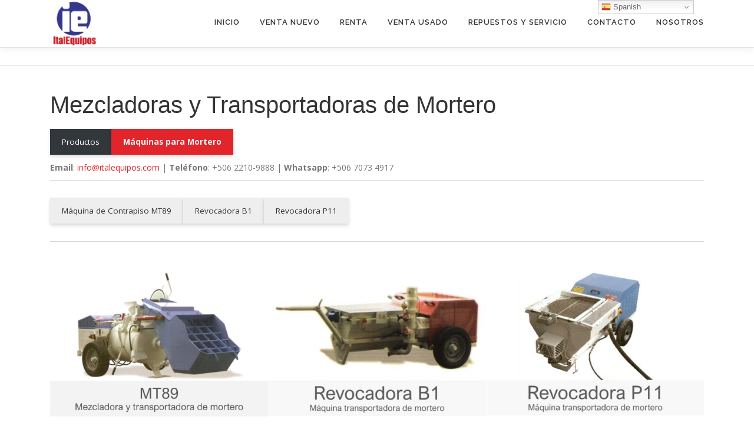

--- FILE ---
content_type: text/html; charset=UTF-8
request_url: https://www.ital-equipos.com/productos/maquinas-para-mortero/
body_size: 18800
content:
<!DOCTYPE html><html lang="es"><head><meta charset="UTF-8"><meta name="viewport" content="width=device-width, initial-scale=1"><link rel="profile" href="http://gmpg.org/xfn/11"><meta name='robots' content='index, follow, max-image-preview:large, max-snippet:-1, max-video-preview:-1' /><title>Mezcladoras y Transportadoras de Mortero | ItalEquipos Inc.</title><meta name="description" content="Mezcladoras y Transportadoras de Mortero | Máquinas para mezclar y transportar mortero | Maquinaria para construcción" /><link rel="canonical" href="https://www.ital-equipos.com/productos/maquinas-para-mortero/" /><meta property="og:locale" content="es_ES" /><meta property="og:type" content="article" /><meta property="og:title" content="Mezcladoras y Transportadoras de Mortero | ItalEquipos Inc." /><meta property="og:description" content="Mezcladoras y Transportadoras de Mortero | Máquinas para mezclar y transportar mortero | Maquinaria para construcción" /><meta property="og:url" content="https://www.ital-equipos.com/productos/maquinas-para-mortero/" /><meta property="og:site_name" content="ItalEquipos Inc." /><meta property="article:publisher" content="https://www.facebook.com/people/Italequipos-COSTA-RICA/" /><meta property="article:modified_time" content="2022-07-26T18:06:14+00:00" /><meta property="og:image" content="https://www.ital-equipos.com/wp-content/uploads/2020/10/70-Maquinas-de-Contrapiso-MT89-12x18-2-1024x686.jpg" /><meta name="twitter:card" content="summary_large_image" /><meta name="twitter:label1" content="Tiempo de lectura" /><meta name="twitter:data1" content="3 minutos" /> <script type="application/ld+json" class="yoast-schema-graph">{"@context":"https://schema.org","@graph":[{"@type":"WebPage","@id":"https://www.ital-equipos.com/productos/maquinas-para-mortero/","url":"https://www.ital-equipos.com/productos/maquinas-para-mortero/","name":"Mezcladoras y Transportadoras de Mortero | ItalEquipos Inc.","isPartOf":{"@id":"https://www.ital-equipos.com/#website"},"primaryImageOfPage":{"@id":"https://www.ital-equipos.com/productos/maquinas-para-mortero/#primaryimage"},"image":{"@id":"https://www.ital-equipos.com/productos/maquinas-para-mortero/#primaryimage"},"thumbnailUrl":"https://www.ital-equipos.com/wp-content/uploads/2020/10/70-Maquinas-de-Contrapiso-MT89-12x18-2-1024x686.jpg","datePublished":"2020-09-25T16:11:43+00:00","dateModified":"2022-07-26T18:06:14+00:00","description":"Mezcladoras y Transportadoras de Mortero | Máquinas para mezclar y transportar mortero | Maquinaria para construcción","breadcrumb":{"@id":"https://www.ital-equipos.com/productos/maquinas-para-mortero/#breadcrumb"},"inLanguage":"es","potentialAction":[{"@type":"ReadAction","target":["https://www.ital-equipos.com/productos/maquinas-para-mortero/"]}]},{"@type":"ImageObject","inLanguage":"es","@id":"https://www.ital-equipos.com/productos/maquinas-para-mortero/#primaryimage","url":"https://www.ital-equipos.com/wp-content/uploads/2020/10/70-Maquinas-de-Contrapiso-MT89-12x18-2.jpg","contentUrl":"https://www.ital-equipos.com/wp-content/uploads/2020/10/70-Maquinas-de-Contrapiso-MT89-12x18-2.jpg","width":2128,"height":1425},{"@type":"BreadcrumbList","@id":"https://www.ital-equipos.com/productos/maquinas-para-mortero/#breadcrumb","itemListElement":[{"@type":"ListItem","position":1,"name":"Portada","item":"https://www.ital-equipos.com/"},{"@type":"ListItem","position":2,"name":"Productos","item":"https://www.ital-equipos.com/productos/"},{"@type":"ListItem","position":3,"name":"Máquinas para Mortero"}]},{"@type":"WebSite","@id":"https://www.ital-equipos.com/#website","url":"https://www.ital-equipos.com/","name":"ItalEquipos Inc.","description":"Maquinaria y Equipo para Construcci&oacute;n fabricado 100% en Italia","publisher":{"@id":"https://www.ital-equipos.com/#organization"},"potentialAction":[{"@type":"SearchAction","target":{"@type":"EntryPoint","urlTemplate":"https://www.ital-equipos.com/?s={search_term_string}"},"query-input":{"@type":"PropertyValueSpecification","valueRequired":true,"valueName":"search_term_string"}}],"inLanguage":"es"},{"@type":"Organization","@id":"https://www.ital-equipos.com/#organization","name":"ItalEquipos Inc.","url":"https://www.ital-equipos.com/","logo":{"@type":"ImageObject","inLanguage":"es","@id":"https://www.ital-equipos.com/#/schema/logo/image/","url":"https://www.ital-equipos.com/wp-content/uploads/2022/08/cropped-Italequipos-Logo-Min-02.jpg","contentUrl":"https://www.ital-equipos.com/wp-content/uploads/2022/08/cropped-Italequipos-Logo-Min-02.jpg","width":512,"height":512,"caption":"ItalEquipos Inc."},"image":{"@id":"https://www.ital-equipos.com/#/schema/logo/image/"},"sameAs":["https://www.facebook.com/people/Italequipos-COSTA-RICA/"]}]}</script> <link rel='dns-prefetch' href='//stats.wp.com' /><link rel='dns-prefetch' href='//fonts.googleapis.com' /><link rel="alternate" type="application/rss+xml" title="ItalEquipos Inc. &raquo; Feed" href="https://www.ital-equipos.com/feed/" /><link rel="alternate" type="application/rss+xml" title="ItalEquipos Inc. &raquo; Feed de los comentarios" href="https://www.ital-equipos.com/comments/feed/" /><link rel="alternate" title="oEmbed (JSON)" type="application/json+oembed" href="https://www.ital-equipos.com/wp-json/oembed/1.0/embed?url=https%3A%2F%2Fwww.ital-equipos.com%2Fproductos%2Fmaquinas-para-mortero%2F" /><link rel="alternate" title="oEmbed (XML)" type="text/xml+oembed" href="https://www.ital-equipos.com/wp-json/oembed/1.0/embed?url=https%3A%2F%2Fwww.ital-equipos.com%2Fproductos%2Fmaquinas-para-mortero%2F&#038;format=xml" /><style id='wp-img-auto-sizes-contain-inline-css' type='text/css'>img:is([sizes=auto i],[sizes^="auto," i]){contain-intrinsic-size:3000px 1500px}
/*# sourceURL=wp-img-auto-sizes-contain-inline-css */</style><style id='wp-emoji-styles-inline-css' type='text/css'>img.wp-smiley, img.emoji {
		display: inline !important;
		border: none !important;
		box-shadow: none !important;
		height: 1em !important;
		width: 1em !important;
		margin: 0 0.07em !important;
		vertical-align: -0.1em !important;
		background: none !important;
		padding: 0 !important;
	}
/*# sourceURL=wp-emoji-styles-inline-css */</style><style id='wp-block-library-inline-css' type='text/css'>:root{--wp-block-synced-color:#7a00df;--wp-block-synced-color--rgb:122,0,223;--wp-bound-block-color:var(--wp-block-synced-color);--wp-editor-canvas-background:#ddd;--wp-admin-theme-color:#007cba;--wp-admin-theme-color--rgb:0,124,186;--wp-admin-theme-color-darker-10:#006ba1;--wp-admin-theme-color-darker-10--rgb:0,107,160.5;--wp-admin-theme-color-darker-20:#005a87;--wp-admin-theme-color-darker-20--rgb:0,90,135;--wp-admin-border-width-focus:2px}@media (min-resolution:192dpi){:root{--wp-admin-border-width-focus:1.5px}}.wp-element-button{cursor:pointer}:root .has-very-light-gray-background-color{background-color:#eee}:root .has-very-dark-gray-background-color{background-color:#313131}:root .has-very-light-gray-color{color:#eee}:root .has-very-dark-gray-color{color:#313131}:root .has-vivid-green-cyan-to-vivid-cyan-blue-gradient-background{background:linear-gradient(135deg,#00d084,#0693e3)}:root .has-purple-crush-gradient-background{background:linear-gradient(135deg,#34e2e4,#4721fb 50%,#ab1dfe)}:root .has-hazy-dawn-gradient-background{background:linear-gradient(135deg,#faaca8,#dad0ec)}:root .has-subdued-olive-gradient-background{background:linear-gradient(135deg,#fafae1,#67a671)}:root .has-atomic-cream-gradient-background{background:linear-gradient(135deg,#fdd79a,#004a59)}:root .has-nightshade-gradient-background{background:linear-gradient(135deg,#330968,#31cdcf)}:root .has-midnight-gradient-background{background:linear-gradient(135deg,#020381,#2874fc)}:root{--wp--preset--font-size--normal:16px;--wp--preset--font-size--huge:42px}.has-regular-font-size{font-size:1em}.has-larger-font-size{font-size:2.625em}.has-normal-font-size{font-size:var(--wp--preset--font-size--normal)}.has-huge-font-size{font-size:var(--wp--preset--font-size--huge)}.has-text-align-center{text-align:center}.has-text-align-left{text-align:left}.has-text-align-right{text-align:right}.has-fit-text{white-space:nowrap!important}#end-resizable-editor-section{display:none}.aligncenter{clear:both}.items-justified-left{justify-content:flex-start}.items-justified-center{justify-content:center}.items-justified-right{justify-content:flex-end}.items-justified-space-between{justify-content:space-between}.screen-reader-text{border:0;clip-path:inset(50%);height:1px;margin:-1px;overflow:hidden;padding:0;position:absolute;width:1px;word-wrap:normal!important}.screen-reader-text:focus{background-color:#ddd;clip-path:none;color:#444;display:block;font-size:1em;height:auto;left:5px;line-height:normal;padding:15px 23px 14px;text-decoration:none;top:5px;width:auto;z-index:100000}html :where(.has-border-color){border-style:solid}html :where([style*=border-top-color]){border-top-style:solid}html :where([style*=border-right-color]){border-right-style:solid}html :where([style*=border-bottom-color]){border-bottom-style:solid}html :where([style*=border-left-color]){border-left-style:solid}html :where([style*=border-width]){border-style:solid}html :where([style*=border-top-width]){border-top-style:solid}html :where([style*=border-right-width]){border-right-style:solid}html :where([style*=border-bottom-width]){border-bottom-style:solid}html :where([style*=border-left-width]){border-left-style:solid}html :where(img[class*=wp-image-]){height:auto;max-width:100%}:where(figure){margin:0 0 1em}html :where(.is-position-sticky){--wp-admin--admin-bar--position-offset:var(--wp-admin--admin-bar--height,0px)}@media screen and (max-width:600px){html :where(.is-position-sticky){--wp-admin--admin-bar--position-offset:0px}}

/*# sourceURL=wp-block-library-inline-css */</style><style id='wp-block-button-inline-css' type='text/css'>.wp-block-button__link{align-content:center;box-sizing:border-box;cursor:pointer;display:inline-block;height:100%;text-align:center;word-break:break-word}.wp-block-button__link.aligncenter{text-align:center}.wp-block-button__link.alignright{text-align:right}:where(.wp-block-button__link){border-radius:9999px;box-shadow:none;padding:calc(.667em + 2px) calc(1.333em + 2px);text-decoration:none}.wp-block-button[style*=text-decoration] .wp-block-button__link{text-decoration:inherit}.wp-block-buttons>.wp-block-button.has-custom-width{max-width:none}.wp-block-buttons>.wp-block-button.has-custom-width .wp-block-button__link{width:100%}.wp-block-buttons>.wp-block-button.has-custom-font-size .wp-block-button__link{font-size:inherit}.wp-block-buttons>.wp-block-button.wp-block-button__width-25{width:calc(25% - var(--wp--style--block-gap, .5em)*.75)}.wp-block-buttons>.wp-block-button.wp-block-button__width-50{width:calc(50% - var(--wp--style--block-gap, .5em)*.5)}.wp-block-buttons>.wp-block-button.wp-block-button__width-75{width:calc(75% - var(--wp--style--block-gap, .5em)*.25)}.wp-block-buttons>.wp-block-button.wp-block-button__width-100{flex-basis:100%;width:100%}.wp-block-buttons.is-vertical>.wp-block-button.wp-block-button__width-25{width:25%}.wp-block-buttons.is-vertical>.wp-block-button.wp-block-button__width-50{width:50%}.wp-block-buttons.is-vertical>.wp-block-button.wp-block-button__width-75{width:75%}.wp-block-button.is-style-squared,.wp-block-button__link.wp-block-button.is-style-squared{border-radius:0}.wp-block-button.no-border-radius,.wp-block-button__link.no-border-radius{border-radius:0!important}:root :where(.wp-block-button .wp-block-button__link.is-style-outline),:root :where(.wp-block-button.is-style-outline>.wp-block-button__link){border:2px solid;padding:.667em 1.333em}:root :where(.wp-block-button .wp-block-button__link.is-style-outline:not(.has-text-color)),:root :where(.wp-block-button.is-style-outline>.wp-block-button__link:not(.has-text-color)){color:currentColor}:root :where(.wp-block-button .wp-block-button__link.is-style-outline:not(.has-background)),:root :where(.wp-block-button.is-style-outline>.wp-block-button__link:not(.has-background)){background-color:initial;background-image:none}
/*# sourceURL=https://www.ital-equipos.com/wp-includes/blocks/button/style.min.css */</style><style id='wp-block-heading-inline-css' type='text/css'>h1:where(.wp-block-heading).has-background,h2:where(.wp-block-heading).has-background,h3:where(.wp-block-heading).has-background,h4:where(.wp-block-heading).has-background,h5:where(.wp-block-heading).has-background,h6:where(.wp-block-heading).has-background{padding:1.25em 2.375em}h1.has-text-align-left[style*=writing-mode]:where([style*=vertical-lr]),h1.has-text-align-right[style*=writing-mode]:where([style*=vertical-rl]),h2.has-text-align-left[style*=writing-mode]:where([style*=vertical-lr]),h2.has-text-align-right[style*=writing-mode]:where([style*=vertical-rl]),h3.has-text-align-left[style*=writing-mode]:where([style*=vertical-lr]),h3.has-text-align-right[style*=writing-mode]:where([style*=vertical-rl]),h4.has-text-align-left[style*=writing-mode]:where([style*=vertical-lr]),h4.has-text-align-right[style*=writing-mode]:where([style*=vertical-rl]),h5.has-text-align-left[style*=writing-mode]:where([style*=vertical-lr]),h5.has-text-align-right[style*=writing-mode]:where([style*=vertical-rl]),h6.has-text-align-left[style*=writing-mode]:where([style*=vertical-lr]),h6.has-text-align-right[style*=writing-mode]:where([style*=vertical-rl]){rotate:180deg}
/*# sourceURL=https://www.ital-equipos.com/wp-includes/blocks/heading/style.min.css */</style><style id='wp-block-image-inline-css' type='text/css'>.wp-block-image>a,.wp-block-image>figure>a{display:inline-block}.wp-block-image img{box-sizing:border-box;height:auto;max-width:100%;vertical-align:bottom}@media not (prefers-reduced-motion){.wp-block-image img.hide{visibility:hidden}.wp-block-image img.show{animation:show-content-image .4s}}.wp-block-image[style*=border-radius] img,.wp-block-image[style*=border-radius]>a{border-radius:inherit}.wp-block-image.has-custom-border img{box-sizing:border-box}.wp-block-image.aligncenter{text-align:center}.wp-block-image.alignfull>a,.wp-block-image.alignwide>a{width:100%}.wp-block-image.alignfull img,.wp-block-image.alignwide img{height:auto;width:100%}.wp-block-image .aligncenter,.wp-block-image .alignleft,.wp-block-image .alignright,.wp-block-image.aligncenter,.wp-block-image.alignleft,.wp-block-image.alignright{display:table}.wp-block-image .aligncenter>figcaption,.wp-block-image .alignleft>figcaption,.wp-block-image .alignright>figcaption,.wp-block-image.aligncenter>figcaption,.wp-block-image.alignleft>figcaption,.wp-block-image.alignright>figcaption{caption-side:bottom;display:table-caption}.wp-block-image .alignleft{float:left;margin:.5em 1em .5em 0}.wp-block-image .alignright{float:right;margin:.5em 0 .5em 1em}.wp-block-image .aligncenter{margin-left:auto;margin-right:auto}.wp-block-image :where(figcaption){margin-bottom:1em;margin-top:.5em}.wp-block-image.is-style-circle-mask img{border-radius:9999px}@supports ((-webkit-mask-image:none) or (mask-image:none)) or (-webkit-mask-image:none){.wp-block-image.is-style-circle-mask img{border-radius:0;-webkit-mask-image:url('data:image/svg+xml;utf8,<svg viewBox="0 0 100 100" xmlns="http://www.w3.org/2000/svg"><circle cx="50" cy="50" r="50"/></svg>');mask-image:url('data:image/svg+xml;utf8,<svg viewBox="0 0 100 100" xmlns="http://www.w3.org/2000/svg"><circle cx="50" cy="50" r="50"/></svg>');mask-mode:alpha;-webkit-mask-position:center;mask-position:center;-webkit-mask-repeat:no-repeat;mask-repeat:no-repeat;-webkit-mask-size:contain;mask-size:contain}}:root :where(.wp-block-image.is-style-rounded img,.wp-block-image .is-style-rounded img){border-radius:9999px}.wp-block-image figure{margin:0}.wp-lightbox-container{display:flex;flex-direction:column;position:relative}.wp-lightbox-container img{cursor:zoom-in}.wp-lightbox-container img:hover+button{opacity:1}.wp-lightbox-container button{align-items:center;backdrop-filter:blur(16px) saturate(180%);background-color:#5a5a5a40;border:none;border-radius:4px;cursor:zoom-in;display:flex;height:20px;justify-content:center;opacity:0;padding:0;position:absolute;right:16px;text-align:center;top:16px;width:20px;z-index:100}@media not (prefers-reduced-motion){.wp-lightbox-container button{transition:opacity .2s ease}}.wp-lightbox-container button:focus-visible{outline:3px auto #5a5a5a40;outline:3px auto -webkit-focus-ring-color;outline-offset:3px}.wp-lightbox-container button:hover{cursor:pointer;opacity:1}.wp-lightbox-container button:focus{opacity:1}.wp-lightbox-container button:focus,.wp-lightbox-container button:hover,.wp-lightbox-container button:not(:hover):not(:active):not(.has-background){background-color:#5a5a5a40;border:none}.wp-lightbox-overlay{box-sizing:border-box;cursor:zoom-out;height:100vh;left:0;overflow:hidden;position:fixed;top:0;visibility:hidden;width:100%;z-index:100000}.wp-lightbox-overlay .close-button{align-items:center;cursor:pointer;display:flex;justify-content:center;min-height:40px;min-width:40px;padding:0;position:absolute;right:calc(env(safe-area-inset-right) + 16px);top:calc(env(safe-area-inset-top) + 16px);z-index:5000000}.wp-lightbox-overlay .close-button:focus,.wp-lightbox-overlay .close-button:hover,.wp-lightbox-overlay .close-button:not(:hover):not(:active):not(.has-background){background:none;border:none}.wp-lightbox-overlay .lightbox-image-container{height:var(--wp--lightbox-container-height);left:50%;overflow:hidden;position:absolute;top:50%;transform:translate(-50%,-50%);transform-origin:top left;width:var(--wp--lightbox-container-width);z-index:9999999999}.wp-lightbox-overlay .wp-block-image{align-items:center;box-sizing:border-box;display:flex;height:100%;justify-content:center;margin:0;position:relative;transform-origin:0 0;width:100%;z-index:3000000}.wp-lightbox-overlay .wp-block-image img{height:var(--wp--lightbox-image-height);min-height:var(--wp--lightbox-image-height);min-width:var(--wp--lightbox-image-width);width:var(--wp--lightbox-image-width)}.wp-lightbox-overlay .wp-block-image figcaption{display:none}.wp-lightbox-overlay button{background:none;border:none}.wp-lightbox-overlay .scrim{background-color:#fff;height:100%;opacity:.9;position:absolute;width:100%;z-index:2000000}.wp-lightbox-overlay.active{visibility:visible}@media not (prefers-reduced-motion){.wp-lightbox-overlay.active{animation:turn-on-visibility .25s both}.wp-lightbox-overlay.active img{animation:turn-on-visibility .35s both}.wp-lightbox-overlay.show-closing-animation:not(.active){animation:turn-off-visibility .35s both}.wp-lightbox-overlay.show-closing-animation:not(.active) img{animation:turn-off-visibility .25s both}.wp-lightbox-overlay.zoom.active{animation:none;opacity:1;visibility:visible}.wp-lightbox-overlay.zoom.active .lightbox-image-container{animation:lightbox-zoom-in .4s}.wp-lightbox-overlay.zoom.active .lightbox-image-container img{animation:none}.wp-lightbox-overlay.zoom.active .scrim{animation:turn-on-visibility .4s forwards}.wp-lightbox-overlay.zoom.show-closing-animation:not(.active){animation:none}.wp-lightbox-overlay.zoom.show-closing-animation:not(.active) .lightbox-image-container{animation:lightbox-zoom-out .4s}.wp-lightbox-overlay.zoom.show-closing-animation:not(.active) .lightbox-image-container img{animation:none}.wp-lightbox-overlay.zoom.show-closing-animation:not(.active) .scrim{animation:turn-off-visibility .4s forwards}}@keyframes show-content-image{0%{visibility:hidden}99%{visibility:hidden}to{visibility:visible}}@keyframes turn-on-visibility{0%{opacity:0}to{opacity:1}}@keyframes turn-off-visibility{0%{opacity:1;visibility:visible}99%{opacity:0;visibility:visible}to{opacity:0;visibility:hidden}}@keyframes lightbox-zoom-in{0%{transform:translate(calc((-100vw + var(--wp--lightbox-scrollbar-width))/2 + var(--wp--lightbox-initial-left-position)),calc(-50vh + var(--wp--lightbox-initial-top-position))) scale(var(--wp--lightbox-scale))}to{transform:translate(-50%,-50%) scale(1)}}@keyframes lightbox-zoom-out{0%{transform:translate(-50%,-50%) scale(1);visibility:visible}99%{visibility:visible}to{transform:translate(calc((-100vw + var(--wp--lightbox-scrollbar-width))/2 + var(--wp--lightbox-initial-left-position)),calc(-50vh + var(--wp--lightbox-initial-top-position))) scale(var(--wp--lightbox-scale));visibility:hidden}}
/*# sourceURL=https://www.ital-equipos.com/wp-includes/blocks/image/style.min.css */</style><style id='wp-block-image-theme-inline-css' type='text/css'>:root :where(.wp-block-image figcaption){color:#555;font-size:13px;text-align:center}.is-dark-theme :root :where(.wp-block-image figcaption){color:#ffffffa6}.wp-block-image{margin:0 0 1em}
/*# sourceURL=https://www.ital-equipos.com/wp-includes/blocks/image/theme.min.css */</style><style id='wp-block-buttons-inline-css' type='text/css'>.wp-block-buttons{box-sizing:border-box}.wp-block-buttons.is-vertical{flex-direction:column}.wp-block-buttons.is-vertical>.wp-block-button:last-child{margin-bottom:0}.wp-block-buttons>.wp-block-button{display:inline-block;margin:0}.wp-block-buttons.is-content-justification-left{justify-content:flex-start}.wp-block-buttons.is-content-justification-left.is-vertical{align-items:flex-start}.wp-block-buttons.is-content-justification-center{justify-content:center}.wp-block-buttons.is-content-justification-center.is-vertical{align-items:center}.wp-block-buttons.is-content-justification-right{justify-content:flex-end}.wp-block-buttons.is-content-justification-right.is-vertical{align-items:flex-end}.wp-block-buttons.is-content-justification-space-between{justify-content:space-between}.wp-block-buttons.aligncenter{text-align:center}.wp-block-buttons:not(.is-content-justification-space-between,.is-content-justification-right,.is-content-justification-left,.is-content-justification-center) .wp-block-button.aligncenter{margin-left:auto;margin-right:auto;width:100%}.wp-block-buttons[style*=text-decoration] .wp-block-button,.wp-block-buttons[style*=text-decoration] .wp-block-button__link{text-decoration:inherit}.wp-block-buttons.has-custom-font-size .wp-block-button__link{font-size:inherit}.wp-block-buttons .wp-block-button__link{width:100%}.wp-block-button.aligncenter{text-align:center}
/*# sourceURL=https://www.ital-equipos.com/wp-includes/blocks/buttons/style.min.css */</style><style id='wp-block-columns-inline-css' type='text/css'>.wp-block-columns{box-sizing:border-box;display:flex;flex-wrap:wrap!important}@media (min-width:782px){.wp-block-columns{flex-wrap:nowrap!important}}.wp-block-columns{align-items:normal!important}.wp-block-columns.are-vertically-aligned-top{align-items:flex-start}.wp-block-columns.are-vertically-aligned-center{align-items:center}.wp-block-columns.are-vertically-aligned-bottom{align-items:flex-end}@media (max-width:781px){.wp-block-columns:not(.is-not-stacked-on-mobile)>.wp-block-column{flex-basis:100%!important}}@media (min-width:782px){.wp-block-columns:not(.is-not-stacked-on-mobile)>.wp-block-column{flex-basis:0;flex-grow:1}.wp-block-columns:not(.is-not-stacked-on-mobile)>.wp-block-column[style*=flex-basis]{flex-grow:0}}.wp-block-columns.is-not-stacked-on-mobile{flex-wrap:nowrap!important}.wp-block-columns.is-not-stacked-on-mobile>.wp-block-column{flex-basis:0;flex-grow:1}.wp-block-columns.is-not-stacked-on-mobile>.wp-block-column[style*=flex-basis]{flex-grow:0}:where(.wp-block-columns){margin-bottom:1.75em}:where(.wp-block-columns.has-background){padding:1.25em 2.375em}.wp-block-column{flex-grow:1;min-width:0;overflow-wrap:break-word;word-break:break-word}.wp-block-column.is-vertically-aligned-top{align-self:flex-start}.wp-block-column.is-vertically-aligned-center{align-self:center}.wp-block-column.is-vertically-aligned-bottom{align-self:flex-end}.wp-block-column.is-vertically-aligned-stretch{align-self:stretch}.wp-block-column.is-vertically-aligned-bottom,.wp-block-column.is-vertically-aligned-center,.wp-block-column.is-vertically-aligned-top{width:100%}
/*# sourceURL=https://www.ital-equipos.com/wp-includes/blocks/columns/style.min.css */</style><style id='wp-block-group-inline-css' type='text/css'>.wp-block-group{box-sizing:border-box}:where(.wp-block-group.wp-block-group-is-layout-constrained){position:relative}
/*# sourceURL=https://www.ital-equipos.com/wp-includes/blocks/group/style.min.css */</style><style id='wp-block-group-theme-inline-css' type='text/css'>:where(.wp-block-group.has-background){padding:1.25em 2.375em}
/*# sourceURL=https://www.ital-equipos.com/wp-includes/blocks/group/theme.min.css */</style><style id='wp-block-paragraph-inline-css' type='text/css'>.is-small-text{font-size:.875em}.is-regular-text{font-size:1em}.is-large-text{font-size:2.25em}.is-larger-text{font-size:3em}.has-drop-cap:not(:focus):first-letter{float:left;font-size:8.4em;font-style:normal;font-weight:100;line-height:.68;margin:.05em .1em 0 0;text-transform:uppercase}body.rtl .has-drop-cap:not(:focus):first-letter{float:none;margin-left:.1em}p.has-drop-cap.has-background{overflow:hidden}:root :where(p.has-background){padding:1.25em 2.375em}:where(p.has-text-color:not(.has-link-color)) a{color:inherit}p.has-text-align-left[style*="writing-mode:vertical-lr"],p.has-text-align-right[style*="writing-mode:vertical-rl"]{rotate:180deg}
/*# sourceURL=https://www.ital-equipos.com/wp-includes/blocks/paragraph/style.min.css */</style><style id='wp-block-separator-inline-css' type='text/css'>@charset "UTF-8";.wp-block-separator{border:none;border-top:2px solid}:root :where(.wp-block-separator.is-style-dots){height:auto;line-height:1;text-align:center}:root :where(.wp-block-separator.is-style-dots):before{color:currentColor;content:"···";font-family:serif;font-size:1.5em;letter-spacing:2em;padding-left:2em}.wp-block-separator.is-style-dots{background:none!important;border:none!important}
/*# sourceURL=https://www.ital-equipos.com/wp-includes/blocks/separator/style.min.css */</style><style id='wp-block-separator-theme-inline-css' type='text/css'>.wp-block-separator.has-css-opacity{opacity:.4}.wp-block-separator{border:none;border-bottom:2px solid;margin-left:auto;margin-right:auto}.wp-block-separator.has-alpha-channel-opacity{opacity:1}.wp-block-separator:not(.is-style-wide):not(.is-style-dots){width:100px}.wp-block-separator.has-background:not(.is-style-dots){border-bottom:none;height:1px}.wp-block-separator.has-background:not(.is-style-wide):not(.is-style-dots){height:2px}
/*# sourceURL=https://www.ital-equipos.com/wp-includes/blocks/separator/theme.min.css */</style><style id='wp-block-spacer-inline-css' type='text/css'>.wp-block-spacer{clear:both}
/*# sourceURL=https://www.ital-equipos.com/wp-includes/blocks/spacer/style.min.css */</style><link rel='stylesheet' id='coblocks-frontend-css' href='https://www.ital-equipos.com/wp-content/cache/autoptimize/1/css/autoptimize_single_0726d0306ab913649f9427e81ced8a0f.css?ver=3.1.16' type='text/css' media='all' /><style id='global-styles-inline-css' type='text/css'>:root{--wp--preset--aspect-ratio--square: 1;--wp--preset--aspect-ratio--4-3: 4/3;--wp--preset--aspect-ratio--3-4: 3/4;--wp--preset--aspect-ratio--3-2: 3/2;--wp--preset--aspect-ratio--2-3: 2/3;--wp--preset--aspect-ratio--16-9: 16/9;--wp--preset--aspect-ratio--9-16: 9/16;--wp--preset--color--black: #000000;--wp--preset--color--cyan-bluish-gray: #abb8c3;--wp--preset--color--white: #ffffff;--wp--preset--color--pale-pink: #f78da7;--wp--preset--color--vivid-red: #cf2e2e;--wp--preset--color--luminous-vivid-orange: #ff6900;--wp--preset--color--luminous-vivid-amber: #fcb900;--wp--preset--color--light-green-cyan: #7bdcb5;--wp--preset--color--vivid-green-cyan: #00d084;--wp--preset--color--pale-cyan-blue: #8ed1fc;--wp--preset--color--vivid-cyan-blue: #0693e3;--wp--preset--color--vivid-purple: #9b51e0;--wp--preset--gradient--vivid-cyan-blue-to-vivid-purple: linear-gradient(135deg,rgb(6,147,227) 0%,rgb(155,81,224) 100%);--wp--preset--gradient--light-green-cyan-to-vivid-green-cyan: linear-gradient(135deg,rgb(122,220,180) 0%,rgb(0,208,130) 100%);--wp--preset--gradient--luminous-vivid-amber-to-luminous-vivid-orange: linear-gradient(135deg,rgb(252,185,0) 0%,rgb(255,105,0) 100%);--wp--preset--gradient--luminous-vivid-orange-to-vivid-red: linear-gradient(135deg,rgb(255,105,0) 0%,rgb(207,46,46) 100%);--wp--preset--gradient--very-light-gray-to-cyan-bluish-gray: linear-gradient(135deg,rgb(238,238,238) 0%,rgb(169,184,195) 100%);--wp--preset--gradient--cool-to-warm-spectrum: linear-gradient(135deg,rgb(74,234,220) 0%,rgb(151,120,209) 20%,rgb(207,42,186) 40%,rgb(238,44,130) 60%,rgb(251,105,98) 80%,rgb(254,248,76) 100%);--wp--preset--gradient--blush-light-purple: linear-gradient(135deg,rgb(255,206,236) 0%,rgb(152,150,240) 100%);--wp--preset--gradient--blush-bordeaux: linear-gradient(135deg,rgb(254,205,165) 0%,rgb(254,45,45) 50%,rgb(107,0,62) 100%);--wp--preset--gradient--luminous-dusk: linear-gradient(135deg,rgb(255,203,112) 0%,rgb(199,81,192) 50%,rgb(65,88,208) 100%);--wp--preset--gradient--pale-ocean: linear-gradient(135deg,rgb(255,245,203) 0%,rgb(182,227,212) 50%,rgb(51,167,181) 100%);--wp--preset--gradient--electric-grass: linear-gradient(135deg,rgb(202,248,128) 0%,rgb(113,206,126) 100%);--wp--preset--gradient--midnight: linear-gradient(135deg,rgb(2,3,129) 0%,rgb(40,116,252) 100%);--wp--preset--font-size--small: 13px;--wp--preset--font-size--medium: 20px;--wp--preset--font-size--large: 36px;--wp--preset--font-size--x-large: 42px;--wp--preset--spacing--20: 0.44rem;--wp--preset--spacing--30: 0.67rem;--wp--preset--spacing--40: 1rem;--wp--preset--spacing--50: 1.5rem;--wp--preset--spacing--60: 2.25rem;--wp--preset--spacing--70: 3.38rem;--wp--preset--spacing--80: 5.06rem;--wp--preset--shadow--natural: 6px 6px 9px rgba(0, 0, 0, 0.2);--wp--preset--shadow--deep: 12px 12px 50px rgba(0, 0, 0, 0.4);--wp--preset--shadow--sharp: 6px 6px 0px rgba(0, 0, 0, 0.2);--wp--preset--shadow--outlined: 6px 6px 0px -3px rgb(255, 255, 255), 6px 6px rgb(0, 0, 0);--wp--preset--shadow--crisp: 6px 6px 0px rgb(0, 0, 0);}:where(.is-layout-flex){gap: 0.5em;}:where(.is-layout-grid){gap: 0.5em;}body .is-layout-flex{display: flex;}.is-layout-flex{flex-wrap: wrap;align-items: center;}.is-layout-flex > :is(*, div){margin: 0;}body .is-layout-grid{display: grid;}.is-layout-grid > :is(*, div){margin: 0;}:where(.wp-block-columns.is-layout-flex){gap: 2em;}:where(.wp-block-columns.is-layout-grid){gap: 2em;}:where(.wp-block-post-template.is-layout-flex){gap: 1.25em;}:where(.wp-block-post-template.is-layout-grid){gap: 1.25em;}.has-black-color{color: var(--wp--preset--color--black) !important;}.has-cyan-bluish-gray-color{color: var(--wp--preset--color--cyan-bluish-gray) !important;}.has-white-color{color: var(--wp--preset--color--white) !important;}.has-pale-pink-color{color: var(--wp--preset--color--pale-pink) !important;}.has-vivid-red-color{color: var(--wp--preset--color--vivid-red) !important;}.has-luminous-vivid-orange-color{color: var(--wp--preset--color--luminous-vivid-orange) !important;}.has-luminous-vivid-amber-color{color: var(--wp--preset--color--luminous-vivid-amber) !important;}.has-light-green-cyan-color{color: var(--wp--preset--color--light-green-cyan) !important;}.has-vivid-green-cyan-color{color: var(--wp--preset--color--vivid-green-cyan) !important;}.has-pale-cyan-blue-color{color: var(--wp--preset--color--pale-cyan-blue) !important;}.has-vivid-cyan-blue-color{color: var(--wp--preset--color--vivid-cyan-blue) !important;}.has-vivid-purple-color{color: var(--wp--preset--color--vivid-purple) !important;}.has-black-background-color{background-color: var(--wp--preset--color--black) !important;}.has-cyan-bluish-gray-background-color{background-color: var(--wp--preset--color--cyan-bluish-gray) !important;}.has-white-background-color{background-color: var(--wp--preset--color--white) !important;}.has-pale-pink-background-color{background-color: var(--wp--preset--color--pale-pink) !important;}.has-vivid-red-background-color{background-color: var(--wp--preset--color--vivid-red) !important;}.has-luminous-vivid-orange-background-color{background-color: var(--wp--preset--color--luminous-vivid-orange) !important;}.has-luminous-vivid-amber-background-color{background-color: var(--wp--preset--color--luminous-vivid-amber) !important;}.has-light-green-cyan-background-color{background-color: var(--wp--preset--color--light-green-cyan) !important;}.has-vivid-green-cyan-background-color{background-color: var(--wp--preset--color--vivid-green-cyan) !important;}.has-pale-cyan-blue-background-color{background-color: var(--wp--preset--color--pale-cyan-blue) !important;}.has-vivid-cyan-blue-background-color{background-color: var(--wp--preset--color--vivid-cyan-blue) !important;}.has-vivid-purple-background-color{background-color: var(--wp--preset--color--vivid-purple) !important;}.has-black-border-color{border-color: var(--wp--preset--color--black) !important;}.has-cyan-bluish-gray-border-color{border-color: var(--wp--preset--color--cyan-bluish-gray) !important;}.has-white-border-color{border-color: var(--wp--preset--color--white) !important;}.has-pale-pink-border-color{border-color: var(--wp--preset--color--pale-pink) !important;}.has-vivid-red-border-color{border-color: var(--wp--preset--color--vivid-red) !important;}.has-luminous-vivid-orange-border-color{border-color: var(--wp--preset--color--luminous-vivid-orange) !important;}.has-luminous-vivid-amber-border-color{border-color: var(--wp--preset--color--luminous-vivid-amber) !important;}.has-light-green-cyan-border-color{border-color: var(--wp--preset--color--light-green-cyan) !important;}.has-vivid-green-cyan-border-color{border-color: var(--wp--preset--color--vivid-green-cyan) !important;}.has-pale-cyan-blue-border-color{border-color: var(--wp--preset--color--pale-cyan-blue) !important;}.has-vivid-cyan-blue-border-color{border-color: var(--wp--preset--color--vivid-cyan-blue) !important;}.has-vivid-purple-border-color{border-color: var(--wp--preset--color--vivid-purple) !important;}.has-vivid-cyan-blue-to-vivid-purple-gradient-background{background: var(--wp--preset--gradient--vivid-cyan-blue-to-vivid-purple) !important;}.has-light-green-cyan-to-vivid-green-cyan-gradient-background{background: var(--wp--preset--gradient--light-green-cyan-to-vivid-green-cyan) !important;}.has-luminous-vivid-amber-to-luminous-vivid-orange-gradient-background{background: var(--wp--preset--gradient--luminous-vivid-amber-to-luminous-vivid-orange) !important;}.has-luminous-vivid-orange-to-vivid-red-gradient-background{background: var(--wp--preset--gradient--luminous-vivid-orange-to-vivid-red) !important;}.has-very-light-gray-to-cyan-bluish-gray-gradient-background{background: var(--wp--preset--gradient--very-light-gray-to-cyan-bluish-gray) !important;}.has-cool-to-warm-spectrum-gradient-background{background: var(--wp--preset--gradient--cool-to-warm-spectrum) !important;}.has-blush-light-purple-gradient-background{background: var(--wp--preset--gradient--blush-light-purple) !important;}.has-blush-bordeaux-gradient-background{background: var(--wp--preset--gradient--blush-bordeaux) !important;}.has-luminous-dusk-gradient-background{background: var(--wp--preset--gradient--luminous-dusk) !important;}.has-pale-ocean-gradient-background{background: var(--wp--preset--gradient--pale-ocean) !important;}.has-electric-grass-gradient-background{background: var(--wp--preset--gradient--electric-grass) !important;}.has-midnight-gradient-background{background: var(--wp--preset--gradient--midnight) !important;}.has-small-font-size{font-size: var(--wp--preset--font-size--small) !important;}.has-medium-font-size{font-size: var(--wp--preset--font-size--medium) !important;}.has-large-font-size{font-size: var(--wp--preset--font-size--large) !important;}.has-x-large-font-size{font-size: var(--wp--preset--font-size--x-large) !important;}
:where(.wp-block-columns.is-layout-flex){gap: 2em;}:where(.wp-block-columns.is-layout-grid){gap: 2em;}
/*# sourceURL=global-styles-inline-css */</style><style id='core-block-supports-inline-css' type='text/css'>.wp-container-core-buttons-is-layout-499968f5{justify-content:center;}.wp-container-core-columns-is-layout-9d6595d7{flex-wrap:nowrap;}
/*# sourceURL=core-block-supports-inline-css */</style><style id='classic-theme-styles-inline-css' type='text/css'>/*! This file is auto-generated */
.wp-block-button__link{color:#fff;background-color:#32373c;border-radius:9999px;box-shadow:none;text-decoration:none;padding:calc(.667em + 2px) calc(1.333em + 2px);font-size:1.125em}.wp-block-file__button{background:#32373c;color:#fff;text-decoration:none}
/*# sourceURL=/wp-includes/css/classic-themes.min.css */</style><link rel='stylesheet' id='font-awesome-css' href='https://www.ital-equipos.com/wp-content/plugins/contact-widgets/assets/css/font-awesome.min.css?ver=4.7.0' type='text/css' media='all' /><link rel='stylesheet' id='coblocks-extensions-css' href='https://www.ital-equipos.com/wp-content/cache/autoptimize/1/css/autoptimize_single_68ae67ab846410dcb9fcafb5e7474424.css?ver=3.1.16' type='text/css' media='all' /><link rel='stylesheet' id='coblocks-animation-css' href='https://www.ital-equipos.com/wp-content/cache/autoptimize/1/css/autoptimize_single_9d3cbd837c82a0dfdb39df2bee08ae48.css?ver=2677611078ee87eb3b1c' type='text/css' media='all' /><link rel='stylesheet' id='onepress-fonts-css' href='https://fonts.googleapis.com/css?family=Raleway%3A400%2C500%2C600%2C700%2C300%2C100%2C800%2C900%7COpen+Sans%3A400%2C300%2C300italic%2C400italic%2C600%2C600italic%2C700%2C700italic&#038;subset=latin%2Clatin-ext&#038;display=swap&#038;ver=2.3.16' type='text/css' media='all' /><link rel='stylesheet' id='onepress-animate-css' href='https://www.ital-equipos.com/wp-content/themes/onepress/assets/css/animate.min.css?ver=2.3.16' type='text/css' media='all' /><link rel='stylesheet' id='onepress-fa-css' href='https://www.ital-equipos.com/wp-content/themes/onepress/assets/fontawesome-v6/css/all.min.css?ver=6.5.1' type='text/css' media='all' /><link rel='stylesheet' id='onepress-fa-shims-css' href='https://www.ital-equipos.com/wp-content/themes/onepress/assets/fontawesome-v6/css/v4-shims.min.css?ver=6.5.1' type='text/css' media='all' /><link rel='stylesheet' id='onepress-bootstrap-css' href='https://www.ital-equipos.com/wp-content/themes/onepress/assets/css/bootstrap.min.css?ver=2.3.16' type='text/css' media='all' /><link rel='stylesheet' id='onepress-style-css' href='https://www.ital-equipos.com/wp-content/cache/autoptimize/1/css/autoptimize_single_871f1146e67ab5f82e3a0d604a21953d.css?ver=6.9' type='text/css' media='all' /><style id='onepress-style-inline-css' type='text/css'>.site-logo-div img{height:80px;width:auto}.site-logo-div img.custom-logo-transparent{height:80px;width:auto}#main .video-section section.hero-slideshow-wrapper{background:transparent}.hero-slideshow-wrapper:after{position:absolute;top:0px;left:0px;width:100%;height:100%;background-color:rgba(0,0,0,0.3);display:block;content:""}#parallax-hero .jarallax-container .parallax-bg:before{background-color:rgba(0,0,0,0.3)}.body-desktop .parallax-hero .hero-slideshow-wrapper:after{display:none!important}#parallax-hero>.parallax-bg::before{background-color:rgba(0,0,0,0.3);opacity:1}.body-desktop .parallax-hero .hero-slideshow-wrapper:after{display:none!important}a,.screen-reader-text:hover,.screen-reader-text:active,.screen-reader-text:focus,.header-social a,.onepress-menu a:hover,.onepress-menu ul li a:hover,.onepress-menu li.onepress-current-item>a,.onepress-menu ul li.current-menu-item>a,.onepress-menu>li a.menu-actived,.onepress-menu.onepress-menu-mobile li.onepress-current-item>a,.site-footer a,.site-footer .footer-social a:hover,.site-footer .btt a:hover,.highlight,#comments .comment .comment-wrapper .comment-meta .comment-time:hover,#comments .comment .comment-wrapper .comment-meta .comment-reply-link:hover,#comments .comment .comment-wrapper .comment-meta .comment-edit-link:hover,.btn-theme-primary-outline,.sidebar .widget a:hover,.section-services .service-item .service-image i,.counter_item .counter__number,.team-member .member-thumb .member-profile a:hover,.icon-background-default{color:#e2242b}input[type="reset"],input[type="submit"],input[type="submit"],input[type="reset"]:hover,input[type="submit"]:hover,input[type="submit"]:hover .nav-links a:hover,.btn-theme-primary,.btn-theme-primary-outline:hover,.section-testimonials .card-theme-primary,.woocommerce #respond input#submit,.woocommerce a.button,.woocommerce button.button,.woocommerce input.button,.woocommerce button.button.alt,.pirate-forms-submit-button,.pirate-forms-submit-button:hover,input[type="reset"],input[type="submit"],input[type="submit"],.pirate-forms-submit-button,.contact-form div.wpforms-container-full .wpforms-form .wpforms-submit,.contact-form div.wpforms-container-full .wpforms-form .wpforms-submit:hover,.nav-links a:hover,.nav-links a.current,.nav-links .page-numbers:hover,.nav-links .page-numbers.current{background:#e2242b}.btn-theme-primary-outline,.btn-theme-primary-outline:hover,.pricing__item:hover,.section-testimonials .card-theme-primary,.entry-content blockquote{border-color:#e2242b}.feature-item:hover .icon-background-default{color:#7f7f7f}#footer-widgets{}.gallery-carousel .g-item{padding:0px 10px}.gallery-carousel-wrap{margin-left:-10px;margin-right:-10px}.gallery-grid .g-item,.gallery-masonry .g-item .inner{padding:10px}.gallery-grid-wrap,.gallery-masonry-wrap{margin-left:-10px;margin-right:-10px}.gallery-justified-wrap{margin-left:-20px;margin-right:-20px}
/*# sourceURL=onepress-style-inline-css */</style><link rel='stylesheet' id='onepress-gallery-lightgallery-css' href='https://www.ital-equipos.com/wp-content/cache/autoptimize/1/css/autoptimize_single_276c525e0fed9c5df9e9958cf2d5fbd5.css?ver=6.9' type='text/css' media='all' /> <script defer type="text/javascript" src="https://www.ital-equipos.com/wp-includes/js/jquery/jquery.min.js?ver=3.7.1" id="jquery-core-js"></script> <script defer type="text/javascript" src="https://www.ital-equipos.com/wp-includes/js/jquery/jquery-migrate.min.js?ver=3.4.1" id="jquery-migrate-js"></script> <link rel="https://api.w.org/" href="https://www.ital-equipos.com/wp-json/" /><link rel="alternate" title="JSON" type="application/json" href="https://www.ital-equipos.com/wp-json/wp/v2/pages/2517" /><link rel="EditURI" type="application/rsd+xml" title="RSD" href="https://www.ital-equipos.com/xmlrpc.php?rsd" /><meta name="generator" content="WordPress 6.9" /><link rel='shortlink' href='https://www.ital-equipos.com/?p=2517' /><style>img#wpstats{display:none}</style><link rel="icon" href="https://www.ital-equipos.com/wp-content/uploads/2022/08/cropped-Italequipos-Logo-Min-02-32x32.jpg" sizes="32x32" /><link rel="icon" href="https://www.ital-equipos.com/wp-content/uploads/2022/08/cropped-Italequipos-Logo-Min-02-192x192.jpg" sizes="192x192" /><link rel="apple-touch-icon" href="https://www.ital-equipos.com/wp-content/uploads/2022/08/cropped-Italequipos-Logo-Min-02-180x180.jpg" /><meta name="msapplication-TileImage" content="https://www.ital-equipos.com/wp-content/uploads/2022/08/cropped-Italequipos-Logo-Min-02-270x270.jpg" /><link rel='stylesheet' id='joinchat-css' href='https://www.ital-equipos.com/wp-content/plugins/creame-whatsapp-me/public/css/joinchat.min.css?ver=6.0.10' type='text/css' media='all' /></head><body class="wp-singular page-template-default page page-id-2517 page-parent page-child parent-pageid-158 wp-custom-logo wp-theme-onepress hiding-page-title"><div id="page" class="hfeed site"> <a class="skip-link screen-reader-text" href="#content">Saltar al contenido</a><div id="header-section" class="h-on-top no-transparent"><header id="masthead" class="site-header header-contained is-sticky no-scroll no-t h-on-top" role="banner"><div class="container"><div class="site-branding"><div class="site-brand-inner has-logo-img no-desc"><div class="site-logo-div"><a href="https://www.ital-equipos.com/" class="custom-logo-link  no-t-logo" rel="home" itemprop="url"><img width="1383" height="1328" src="https://www.ital-equipos.com/wp-content/uploads/2022/08/cropped-Italequipos-Logo-Min-02.png" class="custom-logo" alt="ItalEquipos Inc." itemprop="logo" srcset="https://www.ital-equipos.com/wp-content/uploads/2022/08/Italequipos-Logo-Min-02.png 2x" decoding="async" /></a></div></div></div><div class="header-right-wrapper"> <a href="#0" id="nav-toggle">Menú<span></span></a><nav id="site-navigation" class="main-navigation" role="navigation"><ul class="onepress-menu"><li id="menu-item-170" class="menu-item menu-item-type-post_type menu-item-object-page menu-item-home menu-item-170"><a href="https://www.ital-equipos.com/">Inicio</a></li><li id="menu-item-169" class="menu-item menu-item-type-post_type menu-item-object-page current-page-ancestor current-menu-ancestor current-menu-parent current-page-parent current_page_parent current_page_ancestor menu-item-has-children menu-item-169"><a href="https://www.ital-equipos.com/productos/">Venta Nuevo</a><ul class="sub-menu"><li id="menu-item-530" class="menu-item menu-item-type-post_type menu-item-object-page menu-item-has-children menu-item-530"><a href="https://www.ital-equipos.com/productos/monobloque/">Monobloque</a><ul class="sub-menu"><li id="menu-item-5559" class="menu-item menu-item-type-post_type menu-item-object-page menu-item-5559"><a href="https://www.ital-equipos.com/productos/monobloque/monobloque-nic15/">Monobloque NIC15</a></li><li id="menu-item-5560" class="menu-item menu-item-type-post_type menu-item-object-page menu-item-5560"><a href="https://www.ital-equipos.com/productos/monobloque/monobloque-nic20/">Monobloque NIC20</a></li><li id="menu-item-7241" class="menu-item menu-item-type-post_type menu-item-object-page menu-item-7241"><a href="https://www.ital-equipos.com/productos/monobloque/monobloque-eur50/">Monobloque EUR50</a></li><li id="menu-item-9485" class="menu-item menu-item-type-post_type menu-item-object-page menu-item-9485"><a href="https://www.ital-equipos.com/productos/monobloque/monobloque-container/">Monobloque CONTAINER</a></li><li id="menu-item-9484" class="menu-item menu-item-type-post_type menu-item-object-page menu-item-9484"><a href="https://www.ital-equipos.com/productos/monobloque/monobloque-vivienda/">Monobloque VIVIENDA</a></li></ul></li><li id="menu-item-765" class="menu-item menu-item-type-post_type menu-item-object-page menu-item-has-children menu-item-765"><a href="https://www.ital-equipos.com/productos/cortadoras-y-dobladoras-de-varilla/">Cortadoras y Dobladoras</a><ul class="sub-menu"><li id="menu-item-7237" class="menu-item menu-item-type-post_type menu-item-object-page menu-item-7237"><a href="https://www.ital-equipos.com/productos/cortadoras-y-dobladoras-de-varilla/cortadoras-y-dobladoras-de-varilla-serie-nic-cantiere/">Cortadoras y Dobladoras Serie NIC Cantiere</a></li><li id="menu-item-7238" class="menu-item menu-item-type-post_type menu-item-object-page menu-item-7238"><a href="https://www.ital-equipos.com/productos/cortadoras-y-dobladoras-de-varilla/cortadoras-y-dobladoras-nic-profesional/">Cortadoras y Dobladoras NIC Profesional</a></li></ul></li><li id="menu-item-1674" class="menu-item menu-item-type-post_type menu-item-object-page menu-item-has-children menu-item-1674"><a href="https://www.ital-equipos.com/productos/encofrado/">Encofrado</a><ul class="sub-menu"><li id="menu-item-7245" class="menu-item menu-item-type-post_type menu-item-object-page menu-item-7245"><a href="https://www.ital-equipos.com/productos/encofrado/puntales/">Puntales</a></li><li id="menu-item-7246" class="menu-item menu-item-type-post_type menu-item-object-page menu-item-7246"><a href="https://www.ital-equipos.com/productos/encofrado/nic-10/">NIC-10</a></li><li id="menu-item-7242" class="menu-item menu-item-type-post_type menu-item-object-page menu-item-7242"><a href="https://www.ital-equipos.com/productos/encofrado/multi-deck/">MULTI-DECK</a></li><li id="menu-item-7243" class="menu-item menu-item-type-post_type menu-item-object-page menu-item-7243"><a href="https://www.ital-equipos.com/productos/encofrado/viga-flex/">VIGA-FLEX</a></li><li id="menu-item-7244" class="menu-item menu-item-type-post_type menu-item-object-page menu-item-7244"><a href="https://www.ital-equipos.com/productos/encofrado/hercules/">HERCULES</a></li><li id="menu-item-9750" class="menu-item menu-item-type-post_type menu-item-object-page menu-item-9750"><a href="https://www.ital-equipos.com/productos/encofrado/safe/">SAFE</a></li><li id="menu-item-7247" class="menu-item menu-item-type-post_type menu-item-object-page menu-item-7247"><a href="https://www.ital-equipos.com/productos/encofrado/accesorios-para-encofrado/">Accesorios para Encofrado</a></li></ul></li><li id="menu-item-9420" class="menu-item menu-item-type-post_type menu-item-object-page menu-item-has-children menu-item-9420"><a href="https://www.ital-equipos.com/productos/andamios/">Andamios</a><ul class="sub-menu"><li id="menu-item-9421" class="menu-item menu-item-type-post_type menu-item-object-page menu-item-9421"><a href="https://www.ital-equipos.com/productos/andamios/andamio-para-fachadas/">Andamio para Fachadas</a></li><li id="menu-item-9422" class="menu-item menu-item-type-post_type menu-item-object-page menu-item-9422"><a href="https://www.ital-equipos.com/productos/andamios/andamio-multidireccional/">Andamio Multidireccional</a></li></ul></li><li id="menu-item-2532" class="menu-item menu-item-type-post_type menu-item-object-page menu-item-has-children menu-item-2532"><a href="https://www.ital-equipos.com/productos/generadores-electricos/">Generadores Eléctricos</a><ul class="sub-menu"><li id="menu-item-7254" class="menu-item menu-item-type-post_type menu-item-object-page menu-item-7254"><a href="https://www.ital-equipos.com/productos/generadores-electricos/serie-gp/">Serie GP</a></li><li id="menu-item-7249" class="menu-item menu-item-type-post_type menu-item-object-page menu-item-7249"><a href="https://www.ital-equipos.com/productos/generadores-electricos/serie-ms/">Serie MS</a></li></ul></li><li id="menu-item-2531" class="menu-item menu-item-type-post_type menu-item-object-page menu-item-has-children menu-item-2531"><a href="https://www.ital-equipos.com/productos/gruas/">Grúas</a><ul class="sub-menu"><li id="menu-item-7239" class="menu-item menu-item-type-post_type menu-item-object-page menu-item-7239"><a href="https://www.ital-equipos.com/productos/gruas/gruas-auto-desplegables/">Grúas Auto-Desplegables</a></li><li id="menu-item-7240" class="menu-item menu-item-type-post_type menu-item-object-page menu-item-7240"><a href="https://www.ital-equipos.com/productos/gruas/grua-torre/">Grúa Torre</a></li></ul></li><li id="menu-item-2530" class="menu-item menu-item-type-post_type menu-item-object-page menu-item-has-children menu-item-2530"><a href="https://www.ital-equipos.com/productos/produccion-de-concreto/">Producción de Concreto</a><ul class="sub-menu"><li id="menu-item-7252" class="menu-item menu-item-type-post_type menu-item-object-page menu-item-7252"><a href="https://www.ital-equipos.com/productos/produccion-de-concreto/mezcladoras-de-concreto/">Mezcladoras de Concreto – Baja Producción</a></li><li id="menu-item-7250" class="menu-item menu-item-type-post_type menu-item-object-page menu-item-7250"><a href="https://www.ital-equipos.com/productos/produccion-de-concreto/plantas-de-concreto-de-mediana-produccion/">Plantas de Concreto de Mediana Producción</a></li><li id="menu-item-7251" class="menu-item menu-item-type-post_type menu-item-object-page menu-item-7251"><a href="https://www.ital-equipos.com/productos/produccion-de-concreto/plantas-de-concreto-de-alta-produccion/">Plantas de Concreto de Alta Producción</a></li></ul></li><li id="menu-item-2529" class="menu-item menu-item-type-post_type menu-item-object-page current-menu-item page_item page-item-2517 current_page_item menu-item-has-children menu-item-2529"><a href="https://www.ital-equipos.com/productos/maquinas-para-mortero/" aria-current="page">Máquinas para Mortero</a><ul class="sub-menu"><li id="menu-item-9684" class="menu-item menu-item-type-post_type menu-item-object-page menu-item-9684"><a href="https://www.ital-equipos.com/productos/maquinas-para-mortero/mt89/">MT89</a></li><li id="menu-item-9683" class="menu-item menu-item-type-post_type menu-item-object-page menu-item-9683"><a href="https://www.ital-equipos.com/productos/maquinas-para-mortero/revocadora-b1/">Revocadora B1</a></li><li id="menu-item-9682" class="menu-item menu-item-type-post_type menu-item-object-page menu-item-9682"><a href="https://www.ital-equipos.com/productos/maquinas-para-mortero/revocadora-p11/">Revocadora P11</a></li></ul></li><li id="menu-item-2528" class="menu-item menu-item-type-post_type menu-item-object-page menu-item-has-children menu-item-2528"><a href="https://www.ital-equipos.com/productos/auto-hormigoneras/">Auto-Hormigoneras</a><ul class="sub-menu"><li id="menu-item-7253" class="menu-item menu-item-type-post_type menu-item-object-page menu-item-7253"><a href="https://www.ital-equipos.com/productos/auto-hormigoneras/serie-db-mecanicas/">Serie DB Mecánicas</a></li><li id="menu-item-7248" class="menu-item menu-item-type-post_type menu-item-object-page menu-item-7248"><a href="https://www.ital-equipos.com/productos/auto-hormigoneras/serie-db-hidrostaticas/">Serie DB Hidrostáticas</a></li></ul></li><li id="menu-item-2527" class="menu-item menu-item-type-post_type menu-item-object-page menu-item-2527"><a href="https://www.ital-equipos.com/productos/volquetes/">Volquetes</a></li></ul></li><li id="menu-item-7529" class="menu-item menu-item-type-post_type menu-item-object-page menu-item-has-children menu-item-7529"><a href="https://www.ital-equipos.com/renta/">Renta</a><ul class="sub-menu"><li id="menu-item-7945" class="menu-item menu-item-type-post_type menu-item-object-page menu-item-7945"><a href="https://www.ital-equipos.com/renta/monobloque-renta/">Monobloque</a></li><li id="menu-item-7944" class="menu-item menu-item-type-post_type menu-item-object-page menu-item-7944"><a href="https://www.ital-equipos.com/renta/contenedor-de-chapa-renta/">Contenedor de Chapa</a></li><li id="menu-item-7943" class="menu-item menu-item-type-post_type menu-item-object-page menu-item-7943"><a href="https://www.ital-equipos.com/renta/cortadoras-de-varilla-renta/">Cortadoras de Varilla</a></li><li id="menu-item-7942" class="menu-item menu-item-type-post_type menu-item-object-page menu-item-7942"><a href="https://www.ital-equipos.com/renta/dobladoras-de-varilla-renta/">Dobladoras de Varilla</a></li><li id="menu-item-7941" class="menu-item menu-item-type-post_type menu-item-object-page menu-item-7941"><a href="https://www.ital-equipos.com/renta/andamio-para-fachadas-renta/">Andamios</a></li><li id="menu-item-7940" class="menu-item menu-item-type-post_type menu-item-object-page menu-item-7940"><a href="https://www.ital-equipos.com/renta/puntales-renta/">Puntales</a></li><li id="menu-item-7939" class="menu-item menu-item-type-post_type menu-item-object-page menu-item-7939"><a href="https://www.ital-equipos.com/renta/encofrado-renta/">Encofrado</a></li><li id="menu-item-7938" class="menu-item menu-item-type-post_type menu-item-object-page menu-item-7938"><a href="https://www.ital-equipos.com/renta/generadores-electricos-renta/">Generadores Eléctricos</a></li><li id="menu-item-7937" class="menu-item menu-item-type-post_type menu-item-object-page menu-item-7937"><a href="https://www.ital-equipos.com/renta/gruas-renta/">Grúas</a></li><li id="menu-item-7936" class="menu-item menu-item-type-post_type menu-item-object-page menu-item-7936"><a href="https://www.ital-equipos.com/renta/produccion-de-concreto-renta/">Producción de Concreto</a></li><li id="menu-item-7935" class="menu-item menu-item-type-post_type menu-item-object-page menu-item-7935"><a href="https://www.ital-equipos.com/renta/volquetes-renta/">Volquetes</a></li></ul></li><li id="menu-item-7897" class="menu-item menu-item-type-post_type menu-item-object-page menu-item-7897"><a href="https://www.ital-equipos.com/venta-de-equipo-usado/">Venta Usado</a></li><li id="menu-item-7896" class="menu-item menu-item-type-post_type menu-item-object-page menu-item-7896"><a href="https://www.ital-equipos.com/repuestos-y-servicio/">Repuestos y Servicio</a></li><li id="menu-item-171" class="menu-item menu-item-type-post_type menu-item-object-page menu-item-171"><a href="https://www.ital-equipos.com/comunicate-con-nosotros/">Contacto</a></li><li id="menu-item-172" class="menu-item menu-item-type-post_type menu-item-object-page menu-item-172"><a href="https://www.ital-equipos.com/la-empresa/">Nosotros</a></li></ul></nav></div></div></header></div><div id="content" class="site-content"><div class="breadcrumbs"><div class="container"></div></div><div id="content-inside" class="container no-sidebar"><div id="primary" class="content-area"><main id="main" class="site-main" role="main"><article id="post-2517" class="post-2517 page type-page status-publish hentry"><header class="entry-header"></header><div class="entry-content"><h1 class="has-custom-font has-custom-weight wp-block-heading" style="font-family:Arial;font-weight:normal">Mezcladoras y Transportadoras de Mortero</h1><div class="wp-block-buttons is-layout-flex wp-block-buttons-is-layout-flex"><div class="wp-block-button is-style-shadow" style="font-size:12px"><a class="wp-block-button__link" href="https://www.ital-equipos.com/productos/" style="border-radius:0px">Productos</a></div><div class="wp-block-button is-style-shadow" style="font-size:12px"><a class="wp-block-button__link has-background" href="https://www.ital-equipos.com/productos/maquinas-para-mortero/" style="border-radius:0px;background-color:#e2242b"><strong>Máquinas para Mortero</strong></a></div></div><div style="height:10px" aria-hidden="true" class="wp-block-spacer"></div><p class="has-text-align-left has-normal-font-size mb-0 pb-0 mt-0 pt-0" id="Contacto" style="font-size:14px"><strong>Email</strong>: <a href="mailto:info@italequipos.com">info@italequipos.com</a> | <strong>Teléfono</strong>: +506 2210-9888 | <strong>Whatsapp</strong>: +506 7073 4917</p><hr class="wp-block-coblocks-dynamic-separator is-style-fullwidth" style="height:20px"/><div class="wp-block-buttons is-layout-flex wp-block-buttons-is-layout-flex"><div class="wp-block-button is-style-shadow" style="font-size:12px"><a class="wp-block-button__link has-very-dark-gray-color has-very-light-gray-background-color has-text-color has-background" href="https://www.ital-equipos.com/productos/maquinas-para-mortero/mt89/" style="border-radius:0px">Máquina de Contrapiso MT89</a></div><div class="wp-block-button is-style-shadow" style="font-size:12px"><a class="wp-block-button__link has-very-dark-gray-color has-very-light-gray-background-color has-text-color has-background" href="https://www.ital-equipos.com/productos/maquinas-para-mortero/revocadora-b1/" style="border-radius:0px">Revocadora B1</a></div><div class="wp-block-button is-style-shadow" style="font-size:12px"><a class="wp-block-button__link has-very-dark-gray-color has-very-light-gray-background-color has-text-color has-background" href="https://www.ital-equipos.com/productos/maquinas-para-mortero/revocadora-p11/" style="border-radius:0px">Revocadora P11</a></div></div><hr class="wp-block-coblocks-dynamic-separator is-style-fullwidth" style="height:60px"/><div class="wp-block-columns are-vertically-aligned-top is-layout-flex wp-container-core-columns-is-layout-9d6595d7 wp-block-columns-is-layout-flex"><div class="wp-block-column is-vertically-aligned-top is-layout-flow wp-block-column-is-layout-flow" style="flex-basis:33.34%"><div class="wp-block-image"><figure class="aligncenter size-large"><a href="https://www.ital-equipos.com/productos/maquinas-para-mortero/mt89/"><noscript><img decoding="async" width="1024" height="686" src="https://www.ital-equipos.com/wp-content/uploads/2020/10/70-Maquinas-de-Contrapiso-MT89-12x18-2-1024x686.jpg" alt="Mezcladoras y Transportadoras de Mortero - Máquinas de Contrapiso - MT89" class="wp-image-2754" srcset="https://www.ital-equipos.com/wp-content/uploads/2020/10/70-Maquinas-de-Contrapiso-MT89-12x18-2-1024x686.jpg 1024w, https://www.ital-equipos.com/wp-content/uploads/2020/10/70-Maquinas-de-Contrapiso-MT89-12x18-2-300x201.jpg 300w, https://www.ital-equipos.com/wp-content/uploads/2020/10/70-Maquinas-de-Contrapiso-MT89-12x18-2-768x514.jpg 768w, https://www.ital-equipos.com/wp-content/uploads/2020/10/70-Maquinas-de-Contrapiso-MT89-12x18-2-1536x1029.jpg 1536w, https://www.ital-equipos.com/wp-content/uploads/2020/10/70-Maquinas-de-Contrapiso-MT89-12x18-2-2048x1371.jpg 2048w" sizes="(max-width: 1024px) 100vw, 1024px" /></noscript><img decoding="async" width="1024" height="686" src='data:image/svg+xml,%3Csvg%20xmlns=%22http://www.w3.org/2000/svg%22%20viewBox=%220%200%201024%20686%22%3E%3C/svg%3E' data-src="https://www.ital-equipos.com/wp-content/uploads/2020/10/70-Maquinas-de-Contrapiso-MT89-12x18-2-1024x686.jpg" alt="Mezcladoras y Transportadoras de Mortero - Máquinas de Contrapiso - MT89" class="lazyload wp-image-2754" data-srcset="https://www.ital-equipos.com/wp-content/uploads/2020/10/70-Maquinas-de-Contrapiso-MT89-12x18-2-1024x686.jpg 1024w, https://www.ital-equipos.com/wp-content/uploads/2020/10/70-Maquinas-de-Contrapiso-MT89-12x18-2-300x201.jpg 300w, https://www.ital-equipos.com/wp-content/uploads/2020/10/70-Maquinas-de-Contrapiso-MT89-12x18-2-768x514.jpg 768w, https://www.ital-equipos.com/wp-content/uploads/2020/10/70-Maquinas-de-Contrapiso-MT89-12x18-2-1536x1029.jpg 1536w, https://www.ital-equipos.com/wp-content/uploads/2020/10/70-Maquinas-de-Contrapiso-MT89-12x18-2-2048x1371.jpg 2048w" data-sizes="(max-width: 1024px) 100vw, 1024px" /></a></figure></div><p class="has-text-align-center" style="font-size:18px"><strong><a href="https://www.ital-equipos.com/productos/maquinas-para-mortero/mt89/">Máquina de Contrapiso MT89</a></strong> &#8211; Mezcladoras y transportadoras de mortero para colado de contrapisos, pega de bloque y pega de pisos. También transporta arena y arcillas.</p><p class="has-text-align-center" style="font-size:16px">Produce desde <strong>3 m<sup>3</sup>/hr</strong> &gt; hasta <strong>4 m<sup>3</sup>/hr</strong></p><p class="has-text-align-center">Altura máxima de transporte: <strong>70m</strong></p><p class="has-text-align-center">Distancia horizontal máxima de transporte: <strong>120m</strong></p><div class="wp-block-buttons is-horizontal is-content-justification-center is-layout-flex wp-container-core-buttons-is-layout-499968f5 wp-block-buttons-is-layout-flex"><div class="wp-block-button"><a class="wp-block-button__link has-background" href="https://www.ital-equipos.com/productos/maquinas-para-mortero/mt89/" style="background-color:#e2242b">4 Versiones Disponibles &#8211; Más información aquí</a></div></div></div><div class="wp-block-column is-layout-flow wp-block-column-is-layout-flow" style="flex-basis:33.34%"><div class="wp-block-image"><figure class="aligncenter size-medium"><a href="https://www.ital-equipos.com/productos/maquinas-para-mortero/revocadora-b1/"><noscript><img decoding="async" width="450" height="300" src="https://www.ital-equipos.com/wp-content/uploads/2022/07/70-Maquina-Revocadora-B1-12x18-1-450x300.jpg" alt="Mezcladoras y Transportadoras de Mortero - Revocadora B1 - Máquina transportadora de mortero" class="wp-image-9587" srcset="https://www.ital-equipos.com/wp-content/uploads/2022/07/70-Maquina-Revocadora-B1-12x18-1-450x300.jpg 450w, https://www.ital-equipos.com/wp-content/uploads/2022/07/70-Maquina-Revocadora-B1-12x18-1-768x512.jpg 768w, https://www.ital-equipos.com/wp-content/uploads/2022/07/70-Maquina-Revocadora-B1-12x18-1-1536x1024.jpg 1536w, https://www.ital-equipos.com/wp-content/uploads/2022/07/70-Maquina-Revocadora-B1-12x18-1-2048x1366.jpg 2048w, https://www.ital-equipos.com/wp-content/uploads/2022/07/70-Maquina-Revocadora-B1-12x18-1-1320x880.jpg 1320w" sizes="(max-width: 450px) 100vw, 450px" /></noscript><img decoding="async" width="450" height="300" src='data:image/svg+xml,%3Csvg%20xmlns=%22http://www.w3.org/2000/svg%22%20viewBox=%220%200%20450%20300%22%3E%3C/svg%3E' data-src="https://www.ital-equipos.com/wp-content/uploads/2022/07/70-Maquina-Revocadora-B1-12x18-1-450x300.jpg" alt="Mezcladoras y Transportadoras de Mortero - Revocadora B1 - Máquina transportadora de mortero" class="lazyload wp-image-9587" data-srcset="https://www.ital-equipos.com/wp-content/uploads/2022/07/70-Maquina-Revocadora-B1-12x18-1-450x300.jpg 450w, https://www.ital-equipos.com/wp-content/uploads/2022/07/70-Maquina-Revocadora-B1-12x18-1-768x512.jpg 768w, https://www.ital-equipos.com/wp-content/uploads/2022/07/70-Maquina-Revocadora-B1-12x18-1-1536x1024.jpg 1536w, https://www.ital-equipos.com/wp-content/uploads/2022/07/70-Maquina-Revocadora-B1-12x18-1-2048x1366.jpg 2048w, https://www.ital-equipos.com/wp-content/uploads/2022/07/70-Maquina-Revocadora-B1-12x18-1-1320x880.jpg 1320w" data-sizes="(max-width: 450px) 100vw, 450px" /></a></figure></div><p class="has-text-align-center" style="font-size:18px"><strong><a href="https://www.ital-equipos.com/productos/maquinas-para-mortero/revocadora-b1/">Revocadora B1</a></strong> &#8211; Transportadora de mortero, con bomba, compresor, cribo-vibrador y mezclador incorporados. Para repello de paredes y cielos, inyecciones a presión controlada, rociado en paredes y cielos y para relleno de celdas en paredes y muros por auto consolidación.</p><p class="has-text-align-center" style="font-size:16px">Capacidad de bombeo y transporte: <strong>1500 litros/hr</strong></p><p class="has-text-align-center">Capacidad del tanque: <strong>200 litros</strong></p><p class="has-text-align-left">Altura máxima de transporte: <strong>25 a 30m</strong></p><p class="has-text-align-center">Granulometría máxima de transporte: <strong>6mm</strong></p><div class="wp-block-buttons is-horizontal is-content-justification-center is-layout-flex wp-container-core-buttons-is-layout-499968f5 wp-block-buttons-is-layout-flex"><div class="wp-block-button"><a class="wp-block-button__link has-background" href="https://www.ital-equipos.com/productos/maquinas-para-mortero/revocadora-b1/" style="background-color:#e2242b">2 Versiones Disponibles &#8211; Más información aquí</a></div></div></div><div class="wp-block-column is-layout-flow wp-block-column-is-layout-flow" style="flex-basis:33.33%"><div class="wp-block-image"><figure class="aligncenter size-medium"><a href="https://www.ital-equipos.com/productos/maquinas-para-mortero/revocadora-p11/"><noscript><img decoding="async" width="450" height="300" src="https://www.ital-equipos.com/wp-content/uploads/2022/07/70-Maquina-Revocadora-P11-12x18-1-450x300.jpg" alt="Mezcladoras y Transportadoras de Mortero - Revocadora P11 - Máquina transportadora de mortero" class="wp-image-9588" srcset="https://www.ital-equipos.com/wp-content/uploads/2022/07/70-Maquina-Revocadora-P11-12x18-1-450x300.jpg 450w, https://www.ital-equipos.com/wp-content/uploads/2022/07/70-Maquina-Revocadora-P11-12x18-1-768x512.jpg 768w, https://www.ital-equipos.com/wp-content/uploads/2022/07/70-Maquina-Revocadora-P11-12x18-1-1536x1024.jpg 1536w, https://www.ital-equipos.com/wp-content/uploads/2022/07/70-Maquina-Revocadora-P11-12x18-1-2048x1366.jpg 2048w, https://www.ital-equipos.com/wp-content/uploads/2022/07/70-Maquina-Revocadora-P11-12x18-1-1320x880.jpg 1320w" sizes="(max-width: 450px) 100vw, 450px" /></noscript><img decoding="async" width="450" height="300" src='data:image/svg+xml,%3Csvg%20xmlns=%22http://www.w3.org/2000/svg%22%20viewBox=%220%200%20450%20300%22%3E%3C/svg%3E' data-src="https://www.ital-equipos.com/wp-content/uploads/2022/07/70-Maquina-Revocadora-P11-12x18-1-450x300.jpg" alt="Mezcladoras y Transportadoras de Mortero - Revocadora P11 - Máquina transportadora de mortero" class="lazyload wp-image-9588" data-srcset="https://www.ital-equipos.com/wp-content/uploads/2022/07/70-Maquina-Revocadora-P11-12x18-1-450x300.jpg 450w, https://www.ital-equipos.com/wp-content/uploads/2022/07/70-Maquina-Revocadora-P11-12x18-1-768x512.jpg 768w, https://www.ital-equipos.com/wp-content/uploads/2022/07/70-Maquina-Revocadora-P11-12x18-1-1536x1024.jpg 1536w, https://www.ital-equipos.com/wp-content/uploads/2022/07/70-Maquina-Revocadora-P11-12x18-1-2048x1366.jpg 2048w, https://www.ital-equipos.com/wp-content/uploads/2022/07/70-Maquina-Revocadora-P11-12x18-1-1320x880.jpg 1320w" data-sizes="(max-width: 450px) 100vw, 450px" /></a></figure></div><p class="has-text-align-center" style="font-size:18px"><strong><a href="https://www.ital-equipos.com/productos/maquinas-para-mortero/revocadora-p11/">Revocadora P11</a></strong> &#8211; Transportadora de mortero tradicional, mortero con fibra y aislante, mortero celular, morteros autonivelantes y para efectuar inyecciones de repellos cementicos a presión controlada.</p><p class="has-text-align-center" style="font-size:16px">Capacidad de bombeo y transporte: <strong>60 m<sup>3</sup>/hr</strong> &gt; hasta <strong>65 m<sup>3</sup>/hr</strong> (estimado para repello entre 2.50 a 2.30 cm de espesor)</p><p class="has-text-align-center">Capacidad del tanque: <strong>200 litros</strong></p><p class="has-text-align-center">Altura máxima de transporte: <strong>12 a 15m</strong></p><p class="has-text-align-center">Granulometría máxima de transporte: <strong>6mm</strong></p><div class="wp-block-buttons is-horizontal is-content-justification-center is-layout-flex wp-container-core-buttons-is-layout-499968f5 wp-block-buttons-is-layout-flex"><div class="wp-block-button"><a class="wp-block-button__link has-background" href="https://www.ital-equipos.com/productos/maquinas-para-mortero/revocadora-p11/" style="background-color:#e2242b">3 Versiones Disponibles &#8211; Más información aquí</a></div></div></div></div><div style="height:100px" aria-hidden="true" class="wp-block-spacer"></div><div class="wp-block-image"><figure class="aligncenter size-full is-resized"><a href="www.nicoletti-international.com"><noscript><img decoding="async" src="https://www.ital-equipos.com/wp-content/uploads/2021/03/Icon-General-CE-Italia-Garantia-scaled.jpg" alt="Nicoletti-International - CE Italia Garantía" class="wp-image-5473" width="400" height="121" srcset="https://www.ital-equipos.com/wp-content/uploads/2021/03/Icon-General-CE-Italia-Garantia-scaled.jpg 2560w, https://www.ital-equipos.com/wp-content/uploads/2021/03/Icon-General-CE-Italia-Garantia-450x136.jpg 450w, https://www.ital-equipos.com/wp-content/uploads/2021/03/Icon-General-CE-Italia-Garantia-768x233.jpg 768w, https://www.ital-equipos.com/wp-content/uploads/2021/03/Icon-General-CE-Italia-Garantia-1536x466.jpg 1536w, https://www.ital-equipos.com/wp-content/uploads/2021/03/Icon-General-CE-Italia-Garantia-2048x621.jpg 2048w" sizes="(max-width: 400px) 100vw, 400px" /></noscript><img decoding="async" src='data:image/svg+xml,%3Csvg%20xmlns=%22http://www.w3.org/2000/svg%22%20viewBox=%220%200%20400%20121%22%3E%3C/svg%3E' data-src="https://www.ital-equipos.com/wp-content/uploads/2021/03/Icon-General-CE-Italia-Garantia-scaled.jpg" alt="Nicoletti-International - CE Italia Garantía" class="lazyload wp-image-5473" width="400" height="121" data-srcset="https://www.ital-equipos.com/wp-content/uploads/2021/03/Icon-General-CE-Italia-Garantia-scaled.jpg 2560w, https://www.ital-equipos.com/wp-content/uploads/2021/03/Icon-General-CE-Italia-Garantia-450x136.jpg 450w, https://www.ital-equipos.com/wp-content/uploads/2021/03/Icon-General-CE-Italia-Garantia-768x233.jpg 768w, https://www.ital-equipos.com/wp-content/uploads/2021/03/Icon-General-CE-Italia-Garantia-1536x466.jpg 1536w, https://www.ital-equipos.com/wp-content/uploads/2021/03/Icon-General-CE-Italia-Garantia-2048x621.jpg 2048w" data-sizes="(max-width: 400px) 100vw, 400px" /></a></figure></div><div style="height:50px" aria-hidden="true" class="wp-block-spacer"></div><hr class="wp-block-separator has-text-color has-black-color has-css-opacity has-black-background-color has-background is-style-wide"/><h2 class="has-custom-font has-custom-weight wp-block-heading" style="font-family:Arial;font-weight:normal">Productos y Servicios relacionados</h2><div class="wp-block-columns are-vertically-aligned-top is-layout-flex wp-container-core-columns-is-layout-9d6595d7 wp-block-columns-is-layout-flex"><div class="wp-block-column is-layout-flow wp-block-column-is-layout-flow"><div class="wp-block-image is-style-default"><figure class="aligncenter size-large"><a href="https://www.ital-equipos.com/productos/generadores-electricos/"><noscript><img decoding="async" width="1024" height="683" src="https://www.ital-equipos.com/wp-content/uploads/2020/07/30-Generadores-Electricos-A-12x18-1-1024x683.jpg" alt="Plantas de luz" class="wp-image-2107" srcset="https://www.ital-equipos.com/wp-content/uploads/2020/07/30-Generadores-Electricos-A-12x18-1-1024x683.jpg 1024w, https://www.ital-equipos.com/wp-content/uploads/2020/07/30-Generadores-Electricos-A-12x18-1-300x200.jpg 300w, https://www.ital-equipos.com/wp-content/uploads/2020/07/30-Generadores-Electricos-A-12x18-1-768x512.jpg 768w, https://www.ital-equipos.com/wp-content/uploads/2020/07/30-Generadores-Electricos-A-12x18-1-1536x1025.jpg 1536w, https://www.ital-equipos.com/wp-content/uploads/2020/07/30-Generadores-Electricos-A-12x18-1-2048x1367.jpg 2048w" sizes="(max-width: 1024px) 100vw, 1024px" /></noscript><img decoding="async" width="1024" height="683" src='data:image/svg+xml,%3Csvg%20xmlns=%22http://www.w3.org/2000/svg%22%20viewBox=%220%200%201024%20683%22%3E%3C/svg%3E' data-src="https://www.ital-equipos.com/wp-content/uploads/2020/07/30-Generadores-Electricos-A-12x18-1-1024x683.jpg" alt="Plantas de luz" class="lazyload wp-image-2107" data-srcset="https://www.ital-equipos.com/wp-content/uploads/2020/07/30-Generadores-Electricos-A-12x18-1-1024x683.jpg 1024w, https://www.ital-equipos.com/wp-content/uploads/2020/07/30-Generadores-Electricos-A-12x18-1-300x200.jpg 300w, https://www.ital-equipos.com/wp-content/uploads/2020/07/30-Generadores-Electricos-A-12x18-1-768x512.jpg 768w, https://www.ital-equipos.com/wp-content/uploads/2020/07/30-Generadores-Electricos-A-12x18-1-1536x1025.jpg 1536w, https://www.ital-equipos.com/wp-content/uploads/2020/07/30-Generadores-Electricos-A-12x18-1-2048x1367.jpg 2048w" data-sizes="(max-width: 1024px) 100vw, 1024px" /></a></figure></div><p>Desde 25 hasta 2000kW – 50Hz/60Hz Monofásicos y trifásicos | Supersilenciados | Motores EURO6</p></div><div class="wp-block-column is-vertically-aligned-top is-layout-flow wp-block-column-is-layout-flow"><div class="wp-block-image"><figure class="aligncenter size-large"><a href="https://www.ital-equipos.com/productos/gruas/"><noscript><img decoding="async" width="1024" height="685" src="https://www.ital-equipos.com/wp-content/uploads/2020/07/40-Gruas-12x18-1-1024x685.jpg" alt="Grúas" class="wp-image-2117" srcset="https://www.ital-equipos.com/wp-content/uploads/2020/07/40-Gruas-12x18-1-1024x685.jpg 1024w, https://www.ital-equipos.com/wp-content/uploads/2020/07/40-Gruas-12x18-1-300x201.jpg 300w, https://www.ital-equipos.com/wp-content/uploads/2020/07/40-Gruas-12x18-1-768x514.jpg 768w, https://www.ital-equipos.com/wp-content/uploads/2020/07/40-Gruas-12x18-1-1536x1027.jpg 1536w, https://www.ital-equipos.com/wp-content/uploads/2020/07/40-Gruas-12x18-1-2048x1370.jpg 2048w" sizes="(max-width: 1024px) 100vw, 1024px" /></noscript><img decoding="async" width="1024" height="685" src='data:image/svg+xml,%3Csvg%20xmlns=%22http://www.w3.org/2000/svg%22%20viewBox=%220%200%201024%20685%22%3E%3C/svg%3E' data-src="https://www.ital-equipos.com/wp-content/uploads/2020/07/40-Gruas-12x18-1-1024x685.jpg" alt="Grúas" class="lazyload wp-image-2117" data-srcset="https://www.ital-equipos.com/wp-content/uploads/2020/07/40-Gruas-12x18-1-1024x685.jpg 1024w, https://www.ital-equipos.com/wp-content/uploads/2020/07/40-Gruas-12x18-1-300x201.jpg 300w, https://www.ital-equipos.com/wp-content/uploads/2020/07/40-Gruas-12x18-1-768x514.jpg 768w, https://www.ital-equipos.com/wp-content/uploads/2020/07/40-Gruas-12x18-1-1536x1027.jpg 1536w, https://www.ital-equipos.com/wp-content/uploads/2020/07/40-Gruas-12x18-1-2048x1370.jpg 2048w" data-sizes="(max-width: 1024px) 100vw, 1024px" /></a></figure></div><p>Grúas Auto-Desplegables de montaje rápido | Grúas Torre | Perfecto balance en: productividad, durabilidad y costo</p></div><div class="wp-block-column is-vertically-aligned-top is-layout-flow wp-block-column-is-layout-flow"><div class="wp-block-image"><figure class="aligncenter size-large"><noscript><img decoding="async" width="1024" height="685" src="https://www.ital-equipos.com/wp-content/uploads/2020/07/50-Produccion-de-Concreto-12x18-1-1024x685.jpg" alt="Plantas de Concreto" class="wp-image-2130" srcset="https://www.ital-equipos.com/wp-content/uploads/2020/07/50-Produccion-de-Concreto-12x18-1-1024x685.jpg 1024w, https://www.ital-equipos.com/wp-content/uploads/2020/07/50-Produccion-de-Concreto-12x18-1-300x201.jpg 300w, https://www.ital-equipos.com/wp-content/uploads/2020/07/50-Produccion-de-Concreto-12x18-1-768x514.jpg 768w, https://www.ital-equipos.com/wp-content/uploads/2020/07/50-Produccion-de-Concreto-12x18-1-1536x1027.jpg 1536w, https://www.ital-equipos.com/wp-content/uploads/2020/07/50-Produccion-de-Concreto-12x18-1-2048x1370.jpg 2048w" sizes="(max-width: 1024px) 100vw, 1024px" /></noscript><img decoding="async" width="1024" height="685" src='data:image/svg+xml,%3Csvg%20xmlns=%22http://www.w3.org/2000/svg%22%20viewBox=%220%200%201024%20685%22%3E%3C/svg%3E' data-src="https://www.ital-equipos.com/wp-content/uploads/2020/07/50-Produccion-de-Concreto-12x18-1-1024x685.jpg" alt="Plantas de Concreto" class="lazyload wp-image-2130" data-srcset="https://www.ital-equipos.com/wp-content/uploads/2020/07/50-Produccion-de-Concreto-12x18-1-1024x685.jpg 1024w, https://www.ital-equipos.com/wp-content/uploads/2020/07/50-Produccion-de-Concreto-12x18-1-300x201.jpg 300w, https://www.ital-equipos.com/wp-content/uploads/2020/07/50-Produccion-de-Concreto-12x18-1-768x514.jpg 768w, https://www.ital-equipos.com/wp-content/uploads/2020/07/50-Produccion-de-Concreto-12x18-1-1536x1027.jpg 1536w, https://www.ital-equipos.com/wp-content/uploads/2020/07/50-Produccion-de-Concreto-12x18-1-2048x1370.jpg 2048w" data-sizes="(max-width: 1024px) 100vw, 1024px" /></figure></div><p>Hormigoneras y Plantas de Concreto Series: TTM | TORRE | PREF MIX | DRY MIX | WET MIX | CEM | MOBILE</p></div><div class="wp-block-column is-vertically-aligned-top is-layout-flow wp-block-column-is-layout-flow"><div class="wp-block-image"><figure class="aligncenter size-large"><a href="https://www.ital-equipos.com/productos/auto-hormigoneras/"><noscript><img decoding="async" width="1024" height="683" src="https://www.ital-equipos.com/wp-content/uploads/2020/07/60-Autohormigoneras-12x18-1-1024x683.jpg" alt="Autohormigoneras" class="wp-image-2144" srcset="https://www.ital-equipos.com/wp-content/uploads/2020/07/60-Autohormigoneras-12x18-1-1024x683.jpg 1024w, https://www.ital-equipos.com/wp-content/uploads/2020/07/60-Autohormigoneras-12x18-1-300x200.jpg 300w, https://www.ital-equipos.com/wp-content/uploads/2020/07/60-Autohormigoneras-12x18-1-768x512.jpg 768w, https://www.ital-equipos.com/wp-content/uploads/2020/07/60-Autohormigoneras-12x18-1-1536x1024.jpg 1536w, https://www.ital-equipos.com/wp-content/uploads/2020/07/60-Autohormigoneras-12x18-1-2048x1366.jpg 2048w" sizes="(max-width: 1024px) 100vw, 1024px" /></noscript><img decoding="async" width="1024" height="683" src='data:image/svg+xml,%3Csvg%20xmlns=%22http://www.w3.org/2000/svg%22%20viewBox=%220%200%201024%20683%22%3E%3C/svg%3E' data-src="https://www.ital-equipos.com/wp-content/uploads/2020/07/60-Autohormigoneras-12x18-1-1024x683.jpg" alt="Autohormigoneras" class="lazyload wp-image-2144" data-srcset="https://www.ital-equipos.com/wp-content/uploads/2020/07/60-Autohormigoneras-12x18-1-1024x683.jpg 1024w, https://www.ital-equipos.com/wp-content/uploads/2020/07/60-Autohormigoneras-12x18-1-300x200.jpg 300w, https://www.ital-equipos.com/wp-content/uploads/2020/07/60-Autohormigoneras-12x18-1-768x512.jpg 768w, https://www.ital-equipos.com/wp-content/uploads/2020/07/60-Autohormigoneras-12x18-1-1536x1024.jpg 1536w, https://www.ital-equipos.com/wp-content/uploads/2020/07/60-Autohormigoneras-12x18-1-2048x1366.jpg 2048w" data-sizes="(max-width: 1024px) 100vw, 1024px" /></a></figure></div><p>Mecánicas e Hidrostáticas | Capacidades volumétricas desde 1.00 hasta 4.00m3</p></div></div><div style="height:50px" aria-hidden="true" class="wp-block-spacer"></div><div class="wp-block-group"><div class="wp-block-group__inner-container is-layout-flow wp-block-group-is-layout-flow"><div class="wp-block-columns alignfull are-vertically-aligned-center is-layout-flex wp-container-core-columns-is-layout-9d6595d7 wp-block-columns-is-layout-flex"><div class="wp-block-column is-vertically-aligned-center is-layout-flow wp-block-column-is-layout-flow" style="flex-basis:40%"><hr class="wp-block-coblocks-dynamic-separator is-style-fullwidth" style="height:20px"/></div><div class="wp-block-column is-vertically-aligned-center is-layout-flow wp-block-column-is-layout-flow" style="flex-basis:20%"><div class="wp-block-image"><figure class="aligncenter size-thumbnail is-resized"><noscript><img decoding="async" width="225" height="225" src="https://www.ital-equipos.com/wp-content/uploads/2022/07/Logo-Italequipos-1x1-1-225x225.jpg" alt="" class="wp-image-9785" style="width:56px;height:56px"/></noscript><img decoding="async" width="225" height="225" src='data:image/svg+xml,%3Csvg%20xmlns=%22http://www.w3.org/2000/svg%22%20viewBox=%220%200%20225%20225%22%3E%3C/svg%3E' data-src="https://www.ital-equipos.com/wp-content/uploads/2022/07/Logo-Italequipos-1x1-1-225x225.jpg" alt="" class="lazyload wp-image-9785" style="width:56px;height:56px"/></figure></div></div><div class="wp-block-column is-vertically-aligned-center is-layout-flow wp-block-column-is-layout-flow" style="flex-basis:40%"><hr class="wp-block-coblocks-dynamic-separator is-style-fullwidth" style="height:20px"/></div></div><p class="has-text-align-center mb-0 pb-0 mt-0 pt-0" style="font-size:12px">© 2021 Derechos Reservados &#8211; ItalEquipos Inc., S.A.™</p><p class="has-text-align-center mb-0 pb-0 mt-0 pt-0" style="font-size:12px"><a href="https://www.ital-equipos.com/aviso-de-privacidad/" data-type="page" data-id="412">Consulta nuestro Aviso de Privacidad</a></p><p class="has-text-align-center mt-0 pt-0" style="font-size:12px">Powered by WordPress</p><div class="wp-block-columns is-layout-flex wp-container-core-columns-is-layout-9d6595d7 wp-block-columns-is-layout-flex"><div class="wp-block-column is-layout-flow wp-block-column-is-layout-flow"><div style="height:20px" aria-hidden="true" class="wp-block-spacer"></div><p class="has-text-align-center" style="font-size:14px">Síguenos</p><div class="wp-block-coblocks-social wp-block-coblocks-social-profiles is-style-mask has-text-align-center has-colors"><ul><li><a href="https://www.facebook.com/Italequipos-COSTA-RICA-101296635175805" title="Facebook" class="wp-block-button__link wp-block-coblocks-social__button wp-block-coblocks-social__button--facebook has-padding" style="border-radius:10px"><span class="wp-block-coblocks-social__icon" style="height:40px;width:40px"></span><span class="wp-block-coblocks-social__text">Facebook</span></a></li></ul></div></div></div></div></div>  <script defer src="https://www.googletagmanager.com/gtag/js?id=G-48VLLC1X96"></script> <script defer src="[data-uri]"></script> <p></p></div></article></main></div></div></div><footer id="colophon" class="site-footer" role="contentinfo"><div id="footer-widgets" class="footer-widgets section-padding "><div class="container"><div class="row"><div id="footer-1" class="col-md-3 col-sm-12 footer-column widget-area sidebar" role="complementary"><aside id="nav_menu-3" class="footer-widget widget widget_nav_menu"><h2 class="widget-title">Menu</h2><div class="menu-menu-segundario-container"><ul id="menu-menu-segundario" class="menu"><li id="menu-item-2913" class="menu-item menu-item-type-post_type menu-item-object-page menu-item-home menu-item-2913"><a href="https://www.ital-equipos.com/">Inicio</a></li><li id="menu-item-2917" class="menu-item menu-item-type-post_type menu-item-object-page current-page-ancestor menu-item-2917"><a href="https://www.ital-equipos.com/productos/">Venta Nuevo</a></li><li id="menu-item-7531" class="menu-item menu-item-type-post_type menu-item-object-page menu-item-7531"><a href="https://www.ital-equipos.com/renta/">Renta</a></li><li id="menu-item-7899" class="menu-item menu-item-type-post_type menu-item-object-page menu-item-7899"><a href="https://www.ital-equipos.com/venta-de-equipo-usado/">Venta de Equipo Usado</a></li><li id="menu-item-7898" class="menu-item menu-item-type-post_type menu-item-object-page menu-item-7898"><a href="https://www.ital-equipos.com/repuestos-y-servicio/">Repuestos y Servicio</a></li><li id="menu-item-2915" class="menu-item menu-item-type-post_type menu-item-object-page menu-item-2915"><a href="https://www.ital-equipos.com/comunicate-con-nosotros/">Comunícate con nosotros</a></li><li id="menu-item-2916" class="menu-item menu-item-type-post_type menu-item-object-page menu-item-2916"><a href="https://www.ital-equipos.com/la-empresa/">La empresa</a></li><li id="menu-item-3254" class="menu-item menu-item-type-post_type menu-item-object-page menu-item-privacy-policy menu-item-3254"><a rel="privacy-policy" href="https://www.ital-equipos.com/aviso-de-privacidad/">Aviso de Privacidad</a></li></ul></div></aside></div><div id="footer-2" class="col-md-3 col-sm-12 footer-column widget-area sidebar" role="complementary"></div><div id="footer-3" class="col-md-3 col-sm-12 footer-column widget-area sidebar" role="complementary"></div><div id="footer-4" class="col-md-3 col-sm-12 footer-column widget-area sidebar" role="complementary"><aside id="search-7" class="footer-widget widget widget_search"><form role="search" method="get" class="search-form" action="https://www.ital-equipos.com/"> <label> <span class="screen-reader-text">Buscar:</span> <input type="search" class="search-field" placeholder="Buscar &hellip;" value="" name="s" /> </label> <input type="submit" class="search-submit" value="Buscar" /></form></aside><aside id="custom_html-7" class="widget_text footer-widget widget widget_custom_html"><div class="textwidget custom-html-widget"><span id="siteseal"><script defer type="text/javascript" src="https://seal.godaddy.com/getSeal?sealID=LBUalsrTVmtKhK7J67eBVjkKuwCM6lj0pwB50cz3aejEZvJswKznOE0bZCi0"></script></span></div></aside><aside id="block-3" class="footer-widget widget widget_block widget_media_image"><figure class="wp-block-image size-large"><a href="www.nicoletti-international.com"><noscript><img decoding="async" width="2250" height="988" src="https://www.ital-equipos.com/wp-content/uploads/2022/07/nicoletti-international-gris-2250x988.png" alt="Nicoletti International" class="wp-image-9687" srcset="https://www.ital-equipos.com/wp-content/uploads/2022/07/nicoletti-international-gris-2250x988.png 2250w, https://www.ital-equipos.com/wp-content/uploads/2022/07/nicoletti-international-gris-450x198.png 450w, https://www.ital-equipos.com/wp-content/uploads/2022/07/nicoletti-international-gris-768x337.png 768w, https://www.ital-equipos.com/wp-content/uploads/2022/07/nicoletti-international-gris-1536x674.png 1536w, https://www.ital-equipos.com/wp-content/uploads/2022/07/nicoletti-international-gris-2048x899.png 2048w" sizes="(max-width: 2250px) 100vw, 2250px" /></noscript><img decoding="async" width="2250" height="988" src='data:image/svg+xml,%3Csvg%20xmlns=%22http://www.w3.org/2000/svg%22%20viewBox=%220%200%202250%20988%22%3E%3C/svg%3E' data-src="https://www.ital-equipos.com/wp-content/uploads/2022/07/nicoletti-international-gris-2250x988.png" alt="Nicoletti International" class="lazyload wp-image-9687" data-srcset="https://www.ital-equipos.com/wp-content/uploads/2022/07/nicoletti-international-gris-2250x988.png 2250w, https://www.ital-equipos.com/wp-content/uploads/2022/07/nicoletti-international-gris-450x198.png 450w, https://www.ital-equipos.com/wp-content/uploads/2022/07/nicoletti-international-gris-768x337.png 768w, https://www.ital-equipos.com/wp-content/uploads/2022/07/nicoletti-international-gris-1536x674.png 1536w, https://www.ital-equipos.com/wp-content/uploads/2022/07/nicoletti-international-gris-2048x899.png 2048w" data-sizes="(max-width: 2250px) 100vw, 2250px" /></a></figure></aside></div></div></div></div><div class="site-info"><div class="container"><div class="btt"> <a class="back-to-top" href="#page" title="Volver arriba"><i class="fa fa-angle-double-up wow flash" data-wow-duration="2s"></i></a></div> Copyright &copy; 2026 ItalEquipos Inc. <span class="sep"> &ndash; </span> Tema <a href="https://www.famethemes.com/themes/onepress">OnePress</a> hecho por FameThemes</div></div></footer></div> <script type="speculationrules">{"prefetch":[{"source":"document","where":{"and":[{"href_matches":"/*"},{"not":{"href_matches":["/wp-*.php","/wp-admin/*","/wp-content/uploads/*","/wp-content/*","/wp-content/plugins/*","/wp-content/themes/onepress/*","/*\\?(.+)"]}},{"not":{"selector_matches":"a[rel~=\"nofollow\"]"}},{"not":{"selector_matches":".no-prefetch, .no-prefetch a"}}]},"eagerness":"conservative"}]}</script> <div class="gtranslate_wrapper" id="gt-wrapper-69937316"></div><div class="joinchat joinchat--right" data-settings='{"telephone":"50670734917","mobile_only":false,"button_delay":3,"whatsapp_web":true,"qr":true,"message_views":2,"message_delay":10,"message_badge":false,"message_send":"","message_hash":"d563a3b8"}' hidden aria-hidden="false"><div class="joinchat__button" role="button" tabindex="0" aria-label="Hola. ¿Necesitas ayuda? Abrir chat"><div class="joinchat__tooltip" aria-hidden="true"><div>Hola. ¿Necesitas ayuda?</div></div></div><div class="joinchat__qr"><div>Escanea el código</div></div><div class="joinchat__chatbox" role="dialog" aria-labelledby="joinchat__label" aria-modal="true"><div class="joinchat__header"><div id="joinchat__label"> <a href="https://join.chat/es/powered/?site=ItalEquipos%20Inc.&#038;url=https%3A%2F%2Fwww.ital-equipos.com%2Fproductos%2Fmaquinas-para-mortero" rel="nofollow noopener" target="_blank"> Powered by <svg width="81" height="18" viewbox="0 0 1424 318"><title>Joinchat</title><path d="m171 7 6 2 3 3v5l-1 8a947 947 0 0 0-2 56v53l1 24v31c0 22-6 43-18 63-11 19-27 35-48 48s-44 18-69 18c-14 0-24-3-32-8-7-6-11-13-11-23a26 26 0 0 1 26-27c7 0 13 2 19 6l12 12 1 1a97 97 0 0 0 10 13c4 4 7 6 10 6 4 0 7-2 10-6l6-23v-1c2-12 3-28 3-48V76l-1-3-3-1h-1l-11-2c-2-1-3-3-3-7s1-6 3-7a434 434 0 0 0 90-49zm1205 43c4 0 6 1 6 3l3 36a1888 1888 0 0 0 34 0h1l3 2 1 8-1 8-3 1h-35v62c0 14 2 23 5 28 3 6 9 8 16 8l5-1 3-1c2 0 3 1 5 3s3 4 2 6c-4 10-11 19-22 27-10 8-22 12-36 12-16 0-28-5-37-15l-8-13v1h-1c-17 17-33 26-47 26-18 0-31-13-39-39-5 12-12 22-21 29s-19 10-31 10c-11 0-21-4-29-13-7-8-11-18-11-30 0-10 2-17 5-23s9-11 17-15c13-7 35-14 67-21h1v-11c0-11-2-19-5-26-4-6-8-9-14-9-3 0-5 1-5 4v1l-2 15c-2 11-6 19-11 24-6 6-14 8-23 8-5 0-9-1-13-4-3-3-5-8-5-13 0-11 9-22 26-33s38-17 60-17c41 0 62 15 62 46v58l1 11 2 8 2 3h4l5-3 1-1-1-13v-88l-3-2-12-1c-1 0-2-3-2-7s1-6 2-6c16-4 29-9 40-15 10-6 20-15 31-25 1-2 4-3 7-3zM290 88c28 0 50 7 67 22 17 14 25 34 25 58 0 26-9 46-27 61s-42 22-71 22c-28 0-50-7-67-22a73 73 0 0 1-25-58c0-26 9-46 27-61s42-22 71-22zm588 0c19 0 34 4 45 12 11 9 17 18 17 29 0 6-3 11-7 15s-10 6-17 6c-13 0-24-8-33-25-5-11-10-18-13-21s-6-5-9-5c-8 0-11 6-11 17a128 128 0 0 0 32 81c8 8 16 12 25 12 8 0 16-3 24-10 1-1 3 0 6 2 2 2 3 3 3 5-5 12-15 23-29 32s-30 13-48 13c-24 0-43-7-58-22a78 78 0 0 1-22-58c0-25 9-45 27-60s41-23 68-23zm-402-3 5 2 3 3-1 10a785 785 0 0 0-2 53v76c1 3 2 4 4 4l11 3 11-3c3 0 4-1 4-4v-82l-1-2-3-2-11-1-2-6c0-4 1-6 2-6a364 364 0 0 0 77-44l5 2 3 3v12a393 393 0 0 0-1 21c5-10 12-18 22-25 9-8 21-11 34-11 16 0 29 5 38 14 10 9 14 22 14 39v88c0 3 2 4 4 4l11 3c1 0 2 2 2 6 0 5-1 7-2 7h-1a932 932 0 0 1-49-2 462 462 0 0 0-48 2c-2 0-3-2-3-7 0-3 1-6 3-6l8-3 3-1 1-3v-62c0-14-2-24-6-29-4-6-12-9-22-9l-7 1v99l1 3 3 1 8 3h1l2 6c0 5-1 7-3 7a783 783 0 0 1-47-2 512 512 0 0 0-51 2h-1a895 895 0 0 1-49-2 500 500 0 0 0-50 2c-1 0-2-2-2-7 0-4 1-6 2-6l11-3c2 0 3-1 4-4v-82l-1-3-3-1-11-2c-1 0-2-2-2-6l2-6a380 380 0 0 0 80-44zm539-75 5 2 3 3-1 9a758 758 0 0 0-2 55v42h1c5-9 12-16 21-22 9-7 20-10 32-10 16 0 29 5 38 14 10 9 14 22 14 39v88c0 2 2 3 4 4l11 2c1 0 2 2 2 7 0 4-1 6-2 6h-1a937 937 0 0 1-49-2 466 466 0 0 0-48 2c-2 0-3-2-3-6s1-7 3-7l8-2 3-2 1-3v-61c0-14-2-24-6-29-4-6-12-9-22-9l-7 1v99l1 2 3 2 8 2h1c1 1 2 3 2 7s-1 6-3 6a788 788 0 0 1-47-2 517 517 0 0 0-51 2c-1 0-2-2-2-6 0-5 1-7 2-7l11-2c3-1 4-2 4-5V71l-1-3-3-1-11-2c-1 0-2-2-2-6l2-6a387 387 0 0 0 81-43zm-743 90c-8 0-12 7-12 20a266 266 0 0 0 33 116c3 3 6 4 9 4 8 0 12-6 12-20 0-17-4-38-11-65-8-27-15-44-22-50-3-4-6-5-9-5zm939 65c-6 0-9 4-9 13 0 8 2 16 7 22 5 7 10 10 15 10l6-2v-22c0-6-2-11-7-15-4-4-8-6-12-6zM451 0c10 0 18 3 25 10s10 16 10 26a35 35 0 0 1-35 36c-11 0-19-4-26-10-7-7-10-16-10-26s3-19 10-26 15-10 26-10zm297 249c9 0 16-3 22-8 6-6 9-12 9-20s-3-15-9-21-13-8-22-8-16 3-22 8-9 12-9 21 3 14 9 20 13 8 22 8z"/></svg> </a></div><div class="joinchat__close" role="button" tabindex="0" aria-label="Cerrar"></div></div><div class="joinchat__scroll"><div class="joinchat__content"><div class="joinchat__chat"><div class="joinchat__bubble">Hola. ¿Cómo podemos ayudarle?</div></div><div class="joinchat__open" role="button" tabindex="0"><div class="joinchat__open__text">Abrir chat</div> <svg class="joinchat__open__icon" width="60" height="60" viewbox="0 0 400 400"> <path class="joinchat__pa" d="M168.83 200.504H79.218L33.04 44.284a1 1 0 0 1 1.386-1.188L365.083 199.04a1 1 0 0 1 .003 1.808L34.432 357.903a1 1 0 0 1-1.388-1.187l29.42-99.427"/> <path class="joinchat__pb" d="M318.087 318.087c-52.982 52.982-132.708 62.922-195.725 29.82l-80.449 10.18 10.358-80.112C18.956 214.905 28.836 134.99 81.913 81.913c65.218-65.217 170.956-65.217 236.174 0 42.661 42.661 57.416 102.661 44.265 157.316"/> </svg></div></div></div></div></div> <noscript><style>.lazyload{display:none;}</style></noscript><script data-noptimize="1">window.lazySizesConfig=window.lazySizesConfig||{};window.lazySizesConfig.loadMode=1;</script><script defer data-noptimize="1" src='https://www.ital-equipos.com/wp-content/plugins/autoptimize/classes/external/js/lazysizes.min.js?ao_version=3.1.14'></script><script defer type="text/javascript" src="https://www.ital-equipos.com/wp-content/cache/autoptimize/1/js/autoptimize_single_23443f3486906cc9bc9afb0133ddc022.js?ver=3.1.16" id="coblocks-animation-js"></script> <script defer id="onepress-theme-js-extra" src="[data-uri]"></script> <script defer type="text/javascript" src="https://www.ital-equipos.com/wp-content/themes/onepress/assets/js/theme-all.min.js?ver=2.3.16" id="onepress-theme-js"></script> <script type="text/javascript" src="https://www.ital-equipos.com/wp-content/plugins/creame-whatsapp-me/public/js/qr-creator.min.js?ver=1.0.0" id="joinchat-qr-js" defer="defer" data-wp-strategy="defer" fetchpriority="low"></script> <script type="text/javascript" src="https://www.ital-equipos.com/wp-content/plugins/creame-whatsapp-me/public/js/joinchat.min.js?ver=6.0.10" id="joinchat-js" defer="defer" data-wp-strategy="defer" fetchpriority="low"></script> <script type="text/javascript" id="jetpack-stats-js-before">_stq = window._stq || [];
_stq.push([ "view", {"v":"ext","blog":"198366749","post":"2517","tz":"-6","srv":"www.ital-equipos.com","j":"1:15.4"} ]);
_stq.push([ "clickTrackerInit", "198366749", "2517" ]);
//# sourceURL=jetpack-stats-js-before</script> <script type="text/javascript" src="https://stats.wp.com/e-202605.js" id="jetpack-stats-js" defer="defer" data-wp-strategy="defer"></script> <script type="text/javascript" id="gt_widget_script_69937316-js-before">window.gtranslateSettings = /* document.write */ window.gtranslateSettings || {};window.gtranslateSettings['69937316'] = {"default_language":"es","languages":["en","fr","de","pt","es"],"url_structure":"none","detect_browser_language":1,"flag_style":"3d","flag_size":16,"wrapper_selector":"#gt-wrapper-69937316","alt_flags":{"en":"usa","pt":"brazil"},"switcher_open_direction":"top","switcher_horizontal_position":"right","switcher_vertical_position":"top","switcher_text_color":"#666","switcher_arrow_color":"#666","switcher_border_color":"#ccc","switcher_background_color":"#fff","switcher_background_shadow_color":"#efefef","switcher_background_hover_color":"#fff","dropdown_text_color":"#000","dropdown_hover_color":"#fff","dropdown_background_color":"#eee","flags_location":"\/wp-content\/plugins\/gtranslate\/flags\/"};
//# sourceURL=gt_widget_script_69937316-js-before</script><script src="https://www.ital-equipos.com/wp-content/plugins/gtranslate/js/dwf.js?ver=6.9" data-no-optimize="1" data-no-minify="1" data-gt-orig-url="/productos/maquinas-para-mortero/" data-gt-orig-domain="www.ital-equipos.com" data-gt-widget-id="69937316" defer></script><script id="wp-emoji-settings" type="application/json">{"baseUrl":"https://s.w.org/images/core/emoji/17.0.2/72x72/","ext":".png","svgUrl":"https://s.w.org/images/core/emoji/17.0.2/svg/","svgExt":".svg","source":{"concatemoji":"https://www.ital-equipos.com/wp-includes/js/wp-emoji-release.min.js?ver=6.9"}}</script> <script type="module">/*! This file is auto-generated */
const a=JSON.parse(document.getElementById("wp-emoji-settings").textContent),o=(window._wpemojiSettings=a,"wpEmojiSettingsSupports"),s=["flag","emoji"];function i(e){try{var t={supportTests:e,timestamp:(new Date).valueOf()};sessionStorage.setItem(o,JSON.stringify(t))}catch(e){}}function c(e,t,n){e.clearRect(0,0,e.canvas.width,e.canvas.height),e.fillText(t,0,0);t=new Uint32Array(e.getImageData(0,0,e.canvas.width,e.canvas.height).data);e.clearRect(0,0,e.canvas.width,e.canvas.height),e.fillText(n,0,0);const a=new Uint32Array(e.getImageData(0,0,e.canvas.width,e.canvas.height).data);return t.every((e,t)=>e===a[t])}function p(e,t){e.clearRect(0,0,e.canvas.width,e.canvas.height),e.fillText(t,0,0);var n=e.getImageData(16,16,1,1);for(let e=0;e<n.data.length;e++)if(0!==n.data[e])return!1;return!0}function u(e,t,n,a){switch(t){case"flag":return n(e,"\ud83c\udff3\ufe0f\u200d\u26a7\ufe0f","\ud83c\udff3\ufe0f\u200b\u26a7\ufe0f")?!1:!n(e,"\ud83c\udde8\ud83c\uddf6","\ud83c\udde8\u200b\ud83c\uddf6")&&!n(e,"\ud83c\udff4\udb40\udc67\udb40\udc62\udb40\udc65\udb40\udc6e\udb40\udc67\udb40\udc7f","\ud83c\udff4\u200b\udb40\udc67\u200b\udb40\udc62\u200b\udb40\udc65\u200b\udb40\udc6e\u200b\udb40\udc67\u200b\udb40\udc7f");case"emoji":return!a(e,"\ud83e\u1fac8")}return!1}function f(e,t,n,a){let r;const o=(r="undefined"!=typeof WorkerGlobalScope&&self instanceof WorkerGlobalScope?new OffscreenCanvas(300,150):document.createElement("canvas")).getContext("2d",{willReadFrequently:!0}),s=(o.textBaseline="top",o.font="600 32px Arial",{});return e.forEach(e=>{s[e]=t(o,e,n,a)}),s}function r(e){var t=document.createElement("script");t.src=e,t.defer=!0,document.head.appendChild(t)}a.supports={everything:!0,everythingExceptFlag:!0},new Promise(t=>{let n=function(){try{var e=JSON.parse(sessionStorage.getItem(o));if("object"==typeof e&&"number"==typeof e.timestamp&&(new Date).valueOf()<e.timestamp+604800&&"object"==typeof e.supportTests)return e.supportTests}catch(e){}return null}();if(!n){if("undefined"!=typeof Worker&&"undefined"!=typeof OffscreenCanvas&&"undefined"!=typeof URL&&URL.createObjectURL&&"undefined"!=typeof Blob)try{var e="postMessage("+f.toString()+"("+[JSON.stringify(s),u.toString(),c.toString(),p.toString()].join(",")+"));",a=new Blob([e],{type:"text/javascript"});const r=new Worker(URL.createObjectURL(a),{name:"wpTestEmojiSupports"});return void(r.onmessage=e=>{i(n=e.data),r.terminate(),t(n)})}catch(e){}i(n=f(s,u,c,p))}t(n)}).then(e=>{for(const n in e)a.supports[n]=e[n],a.supports.everything=a.supports.everything&&a.supports[n],"flag"!==n&&(a.supports.everythingExceptFlag=a.supports.everythingExceptFlag&&a.supports[n]);var t;a.supports.everythingExceptFlag=a.supports.everythingExceptFlag&&!a.supports.flag,a.supports.everything||((t=a.source||{}).concatemoji?r(t.concatemoji):t.wpemoji&&t.twemoji&&(r(t.twemoji),r(t.wpemoji)))});
//# sourceURL=https://www.ital-equipos.com/wp-includes/js/wp-emoji-loader.min.js</script> </body></html>
<!-- Dynamic page generated in 1.463 seconds. -->
<!-- Cached page generated by WP-Super-Cache on 2026-01-26 08:53:29 -->

<!-- super cache -->